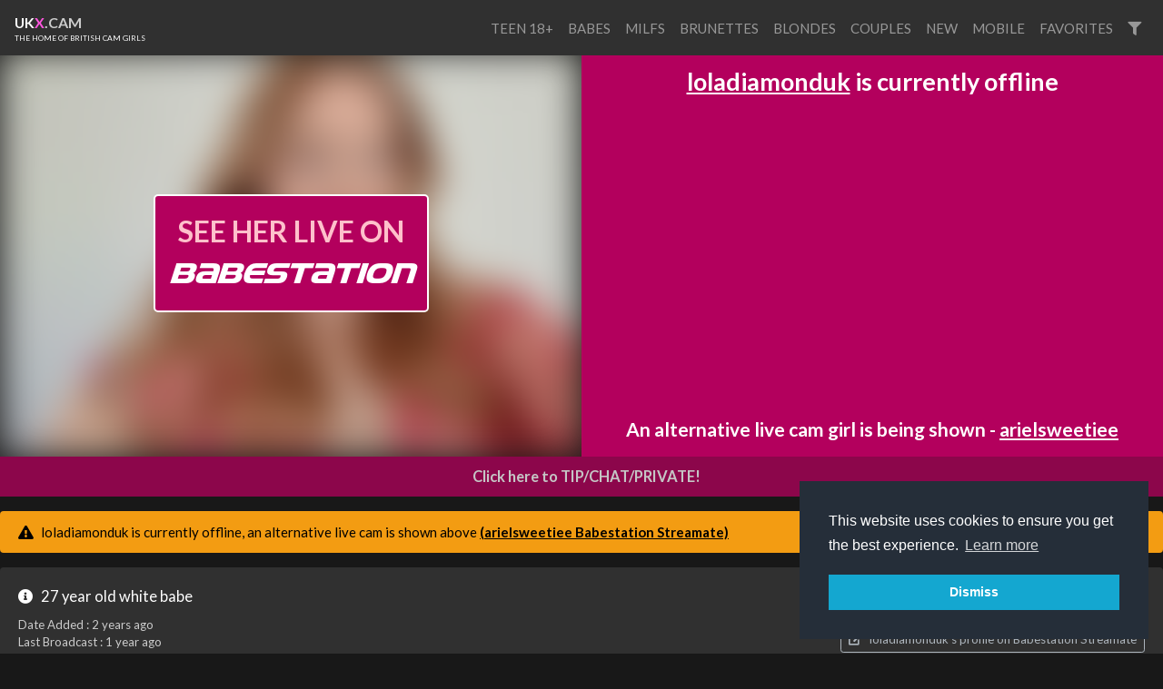

--- FILE ---
content_type: text/html; charset=UTF-8
request_url: https://www.ukx.cam/2/loladiamonduk
body_size: 15506
content:
<!DOCTYPE html>
<html>
    <head>

        <meta charset="utf-8">
        <meta name="viewport" content="width=device-width, initial-scale=1, shrink-to-fit=no">
        <link rel="stylesheet" href="/css/bootstrap.min.css">
        <link rel="stylesheet" href="/css/app.css?x=311e2x4x3430fxx435d">
        <title>loladiamonduk british cam girl on streamate - Babestation Streamate live cam, pictures and videos. - UKX.cam</title>
        <meta name="description" content="LolaDiamondUK live British cam girl on Babestation Streamate.">
        <script src="https://code.jquery.com/jquery-3.3.1.min.js"   crossorigin="anonymous"></script>
        <script src="https://stackpath.bootstrapcdn.com/bootstrap/4.1.3/js/bootstrap.min.js" integrity="sha384-ChfqqxuZUCnJSK3+MXmPNIyE6ZbWh2IMqE241rYiqJxyMiZ6OW/JmZQ5stwEULTy" crossorigin="anonymous"></script>
        <script src="https://cdnjs.cloudflare.com/ajax/libs/vue/2.5.21/vue.min.js"></script>
        
        <script src="https://cdnjs.cloudflare.com/ajax/libs/moment.js/2.22.2/moment.min.js"></script>
        <script src="https://cdnjs.cloudflare.com/ajax/libs/popper.js/1.14.3/umd/popper.min.js" integrity="sha384-ZMP7rVo3mIykV+2+9J3UJ46jBk0WLaUAdn689aCwoqbBJiSnjAK/l8WvCWPIPm49" crossorigin="anonymous"></script>
        <link rel="stylesheet" href="https://use.fontawesome.com/releases/v5.10.2/css/all.css" crossorigin="anonymous">
        <script type="text/javascript" src="https://cdn.jsdelivr.net/npm/clappr@latest/dist/clappr.min.js"></script>
        <meta name="theme-color" content="#303030">
        <link rel="stylesheet" href="/css/detail.css?x=3" type="text/css">
        <script src="https://www.gstatic.com/firebasejs/8.2.3/firebase-app.js"></script>
        <script src="https://www.gstatic.com/firebasejs/8.2.3/firebase-messaging.js"></script>
        <link rel="stylesheet" type="text/css" href="//cdnjs.cloudflare.com/ajax/libs/cookieconsent2/3.1.0/cookieconsent.min.css" />
        <script src="//cdnjs.cloudflare.com/ajax/libs/cookieconsent2/3.1.0/cookieconsent.min.js"></script>
        <script>
            window.addEventListener("load", function () {
                window.cookieconsent.initialise({
                    "palette": {
                        "popup": {
                            "background": "#252e39"
                        },
                        "button": {
                            "background": "#14a7d0"
                        }
                    },
                    "position": "bottom-right",
                    "content": {
                        "message": "This website uses cookies to ensure you get the best experience. \n",
                        "dismiss": "Dismiss"
                    }
                })
            });
        </script>        
        <script>
            const ios = () => {
                if (typeof window === `undefined` || typeof navigator === `undefined`) return false;

                return /iPhone|iPad|iPod/i.test(navigator.userAgent || navigator.vendor || (window.opera && opera.toString() === `[object Opera]`));
            };       
        </script>     
    </head>

    <body class="ukx">
        <nav class="navbar fixed-top navbar-expand-lg navbar-light bg-light">
            <a class="navbar-brand" href="/">
                <div style="font-size: 0.85em; font-weight: bold" class="ukx-brand-line-1">
        <span>U</span><span>K</span><span style="color : #ff56df">X</span><span style="color: #cccccc">.CAM</span>
    </div>
    <div class="tagline">
        The home of british cam girls
    </div>
            </a>
            <button class="navbar-toggler" type="button" data-toggle="collapse" data-target="#navbarColor03" aria-controls="navbarColor03" aria-expanded="false" aria-label="Toggle navigation">
                <span class="navbar-toggler-icon"></span>
            </button>
            <div class="collapse navbar-collapse" id="navbarColor03">
                <ul class="navbar-nav ml-auto">
                   
                                        <li class="nav-item ">
                        <a style="text-transform: uppercase;" class="nav-link" href="https://www.ukx.cam/teens">teen 18+</a>
                    </li>
                                        <li class="nav-item ">
                        <a style="text-transform: uppercase;" class="nav-link" href="https://www.ukx.cam/babes">babes</a>
                    </li>
                                        <li class="nav-item ">
                        <a style="text-transform: uppercase;" class="nav-link" href="https://www.ukx.cam/milfs">milfs</a>
                    </li>
                                        <li class="nav-item ">
                        <a style="text-transform: uppercase;" class="nav-link" href="https://www.ukx.cam/brunettes">brunettes</a>
                    </li>
                                        <li class="nav-item ">
                        <a style="text-transform: uppercase;" class="nav-link" href="https://www.ukx.cam/blondes">blondes</a>
                    </li>
                                        <li class="nav-item ">
                        <a style="text-transform: uppercase;" class="nav-link" href="https://www.ukx.cam/couples">couples</a>
                    </li>
                                        <li class="nav-item ">
                        <a style="text-transform: uppercase;" class="nav-link" href="https://www.ukx.cam/new">new</a>
                    </li>
                                        <li class="nav-item ">
                        <a style="text-transform: uppercase;" class="nav-link" href="https://www.ukx.cam/mobile">mobile</a>
                    </li>
                                        <li class="nav-item ">
                        <a style="text-transform: uppercase;" class="nav-link" href="https://www.ukx.cam/favorites">favorites</a>
                    </li>
                                       

                    <li class="nav-item">
                        <a data-toggle="modal" data-target="#filterModal" title="Filters" class="nav-link" href="#"><i class="fa fa-filter"></i></a>
                    </li>
                </ul>
            </div>
        </nav>

        
<div id="details-screen-2">
    <div class="main">
                <div class="offline provider-2" id="player-and-chat">
            <div style='--aspect-ratio: 16/9'  class="provider-2 embed-responsive embed-responsive-16by9">
                <a onclick="openLiveCamLink()" style="cursor:pointer" target="_blank"  class="live-promo-box">
    <div style="background-image: url(https://imagetransform.icfcdn.com/s/avatar/Arielsweetiee.webp)" class="background-image"></div>
    <div class="button">
        <div style="vertical-align: middle;text-align: center;">SEE HER LIVE ON</div>
        <div class="babestation">BABESTATION</div>
    </div>
</a>
            </div>
                        
            <div id="player-side-content">
                                    <div class="default-message">
        <p class="is-offline"><a href="https://www.ukx.cam/2/loladiamonduk">loladiamonduk</a> is currently offline </p>
         

    
        <p class="alternative-model">An alternative live cam girl is being shown - <a href="https://www.ukx.cam/2/arielsweetiee">arielsweetiee</a>   </p>
    

    <div id="notification-promo"></div>


    <a style="cursor:pointer" class="banner" onclick="openSignUpLink()"><img src="/billboards/2/1.jpg"></a>
</div>


                            </div>
            
        </div>

        

        <a id="link" style="display:block;cursor:pointer"  onclick="openLiveCamLink()" target="_blank">
            <i class="fa fa- fa-comments-o"></i>Click here to TIP/CHAT/PRIVATE!
        </a>

                        
                    <div class="mt-3 alert alert-warning" role="alert">
                <i class="fas fa-exclamation-triangle"></i> loladiamonduk is currently offline, an alternative live cam is shown above

                <a style="color: inherit; font-weight: bold" href="https://www.ukx.cam/2/arielsweetiee">(arielsweetiee Babestation Streamate)</a>
        </div>
        
                

        <div id="sc-video-link"></div>

        
        <div class="mt-3 synopsis  rounded">
            <div class="text">
                <i class="fas fa-info-circle"></i>
                                27 year old  white babe
                                
                                
                <div class="mb-1 dates">
                Date Added :  <time title="2023-09-24 22:43:09" datetime="2023-09-24 22:43:09">2 years ago</time>

                                <br />
                Last Broadcast : <time title="2025-01-15 00:21:03" datetime="2025-01-15 00:21:03">1 year ago</time>
                
                
                <br /> Show Type : Solo

                                

                
                </div>
            </div>



            <div class="buttons">
                <div id="sub_button_main"></div>


                <div id="favorite_buttons"></div>

                                <a href="#" class="mt-3 btn btn-sm btn-outline-dark" onclick="openCamLink()" target="_blank"><i class="fas fa-external-link-alt"></i>  loladiamonduk's profile on Babestation Streamate </a></td>    
                
                

            </div>
        </div>


        
            <div id="videos_list"></div>
            <div id="search-results"></div>

            <div id="shows_list"></div>


            <div class="mt-3 container-fluid">
                <h4></h4>
                
                <div id="more-cams"></div>               
            </div>

            
            <div id="show_times"></div>

    </div>

    <div class="container-fluid info">

</div>
</div>


<script type="text/x-template" id="favorite_buttons_template">
    <div>
        <button v-if="!isFavorited" @click="favorite" class="btn-sm btn btn-outline-dark"><i class="far fa-heart mr-1"></i> Add to Favorites</button>
        <button v-if="isFavorited" @click="unFavorite" class="btn-sm btn btn-outline-dark"><i class="fas fa-heart-broken"></i> Remove Favorite</button>
    </div>
</script>


<script type="text/x-template" id="main_notification_button_template">
    <div v-if="canDoNotifications">
        <button  @click="subscribe" v-if="!waiting && isNotSubscribed" class="btn-sm btn mb-3 btn-outline-dark"><i class="far fa-bell"></i> Notify me when she is online</button>
        <button  @click="unsubscribe"  v-if="!waiting && isSubscribed" class="btn-sm btn mb-3 btn-outline-dark"><i class="fas fa-bell"></i> Cancel notification</button>
        <button  disabled  v-if="waiting" class="btn-sm btn mb-3 btn-outline-dark"> <i class="fas fa-spin fa-spinner"></i> Please Wait... </button>
    </div>
</script>



<script type="text/x-template" id="videos_list_template">
    <div class="container-fluid">
        <h4 v-if="loading || videos.length">Videos</h4>
        <p v-if="loading">Loading, please wait ...</p>

        <div v-if="videos.length" class="row">

            <div v-show="index < displayLimit" v-for="(video, index) in videos" class="col col-sm-12 col-md-6 col-xl-12 col-xxl-6 col-xxxl-4">
                <a target="_blank" :href="video.link" style="color: #fff;  text-decoration : none; width: 100%; cursor:pointer; margin : 10px 0; background : #2a2a2a; flex-grow : 0" class="media border-light border ">
                    <img v-bind:class="{'premium' : video.is_premium}" class="video-thumb  mr-3" :src="video.poster" :alt="'loladiamonduk' + video.title">
                    <div style="padding : 10px" class="media-body">
                        <div class="showname">{{ video.title }}</div>
                        <div style="margin-top: 10px; color: gold" v-if="video.cost" class="numcaps"><i class="fas fa-coins"></i>  {{ video.cost }} Tokens</div>
                    </div>
                </a>
               <!-- <a target="_blank" class="premium-video-link" href="https://n4n.babecall.com/track/MTQuNDM4My4xMjIuMTI0LjAuMC4wLjAuMC4wLjAuMA/world-cams/loladiamonduk?ignoreModelExists=1&amp;cust_custom2=8921468671&amp;cust_custom3=streamate+-+loladiamonduk#player" v-if="video.is_premium">
                    Video available for purchase on streamate
                    <i class="fas fa-external-link-square-alt"></i>
                </a> -->
            </div>


        </div>

        <div v-if="showShowMoreButton" class="row">
            <div class="col col-sm-12">
                <button v-on:click="showMore" class="btn btn-primary"><i class="fas fa-chevron-circle-down"></i> Show More</button>
            </div>
        </div>


    </div>
</script>

<script id="show_times_template" type="text/template">
    <div class="container-fluid" v-if="showtimes.length">
        <h4>Show time trends</h4>
        <p>Show time trends from the last 90 days.</p>
        <div class="show-times-container">
            <div class="x-axis">
                <div  v-for="index in 24" class="hour-label">
                    {{ ('' + (index - 1)).padStart(2, 0) }}
                </div>
            </div>

            <div class="graph-main">

                <div class="y-axis">
                    <div v-for="(hours, day) in showtimes" class="day-name">
                        {{ dayName(day) }}
                    </div>
                </div>

                <div class="graph-content">
                    <div v-bind:style="{left : (dayComplete * 100) + '%'}" class="line"></div>

                    <div  v-for="(hours, day) in showtimes" class="day-hours">
                        <div v-bind:style="{opacity: value}" v-for="(value, hour) in hours" class="day-hour"></div>
                    </div>
                </div>

            </div>
        </div>
    </div>
</script>

<script id="shows_list_template" type="text/x-template">
    <div v-if="shows.length" class="container-fluid">

        <h4>loladiamonduk's Past Shows</h4>

        <div class="row">
            <div v-if="activeShow" id="streamshotModal" class="modal">
                <div  class="modal-dialog" role="document">
                <div class="modal-content">
                    <div class="modal-header">
                    <h5 class="modal-title"><i class="fas fa-camera"></i> {{ fullName(activeShow) }}</h5>
                    <button type="button" class="close" data-dismiss="modal" aria-label="Close">
                        <span aria-hidden="true">&times;</span>
                    </button>
                    </div>                    
                    <div class="modal-body row">
                        <img :src="s" v-for="s in activeShow.captures" />
                    </div>
                </div>

                </div>
            </div>

            <div v-show="index < displayLimit"   v-for="(show, index) in shows" class="col col-sm-12 col-md-6 col-xl-12 col-xxl-6 col-xxxl-4">
                <div @click="showShow(show)" style="width: 100%; cursor:pointer; margin : 10px 0; background : #2a2a2a; flex-grow : 0" class="media border-light border ">
                    <div class="show-thumb-container">
                        <!-- <i class="fas fa-play"></i>     -->
                        <img :class="{'nocaps'  : !show.captures.length}"  class="shows-thumb mr-3" src="/noimage.png" :alt="fullName(show)">
                        <!-- <div style="background:#000" class="shows-thumb mr-3"></div> -->
                    </div>
                    <div style="padding : 10px" class="media-body">
                        <div class="showname">{{ shortName(show) }}</div>
                        <div class="showtimes">{{ displayTime(show.start) }} <template v-if="show.end"> - {{ displayTime(show.end) }}</template></div>
                        <div class="showtimes">{{ show.duration }}</div>
                        <p v-if="false && show.playbackNot" class="alert mt-2 bg-warning" style="color: #000">
                        <i class="fas fa-exclamation-triangle"></i> Show recording and playback is not enabled and not possible for this model.
                        </p>
                        <!-- <div class="numcaps">{{  show.captures.length }} Snapshots</div> -->
                    </div>
                </div>
            </div>
        </div>

        <div v-if="showShowMoreButton" class="row">
            <div class="col col-sm-12">
                <button v-on:click="showMore" class="btn btn-primary"><i class="fas fa-chevron-circle-down"></i> Show More</button>
            </div>
        </div>
    </div>
</script>


<div style="display:none" onclick="dismissOverlay()" id="overlay" class="overlay">
    <a onclick="openSignUpLink()">
        <img style="display:block;max-width:100%" alt="streamate" src="https://s3.eu-west-2.amazonaws.com/media.babeshows.com/free_credit_new_customers_fixed_ade1cba363.png" />
    </a>
</div>




        <footer class="footer">
            <div class="container-fluid mb-3 small clearfix">
                <div  class="mt-3 float-md-left text-muted">
                     This is a <span style="direction: rtl; unicode-bidi: bidi-override; text-align: left;">V.B krowteN emaG</span> website.

                     <div class="mt-3">
                        <a href="https://logo.dev" title="logo api">Logos provided by logo.dev</a>
                     </div>
                </div>

                

                <div class="mt-3 float-md-right text-muted">
                    <a target="_blank" style="color : #999" href="/static/terms.pdf">Terms of Service</a> |
                    <a target="_blank" style="color : #999" href="/static/privacy.pdf">Privacy Policy</a> |
                    
                    <a style="color : #999" href="/model-optout">Model Opt out / Profile removal</a> | 
                                         
                    <a style="color : #999; cursor: pointer" onclick="this.href=atob('bWFpbHRvOmluZm9AZ2FtZW5ldHdvcmtidi5jb20/c3ViamVjdD11a3g=')">Contact Us</a>
                </div>
            </div>
        </footer>


        <div id="filterModal" class="modal">
            <form action="https://www.ukx.cam/search" method="GET" class="modal-dialog" role="document">
                <div class="modal-content">
                    <div class="modal-header">
                        <h5 class="modal-title"><i class="fas fa-filter"></i> Filters</h5>
                        <button type="button" class="close" data-dismiss="modal" aria-label="Close">
                            <span aria-hidden="true">&times;</span>
                        </button>
                    </div>
                    <div class="modal-body row">


                        <div class="col-6 form-group">
                            <label for="q">Name</label>
                            <input value="" id="q" type="text" name="q" placeholder="Performer Name" class="form-control" />
                        </div>

                        <div class="col-6 form-group">
                            <label for="categorySelect">Category</label>
                            <select name="category" class="form-control" id="categorySelect">
                                <option value="-1">All</option>
                                <option  value="female">Solo</option>
                                <option   value="couples">Couple</option>
                            </select>
                        </div>

                        <div class="col-6 form-group">
                            <label for="providerSelect">Provider</label>
                            <select name="provider_name" class="form-control" id="providerSelect">
                                <option value="-1">All</option>
                                                                <option  value="streamate">Babestation Streamate</option>
                                                                <option  value="babecall">babestation babecall</option>
                                                                <option  value="babestationcams">Babestation Cams</option>
                                                                <option  value="stripchat">Stripchat</option>
                                                            </select>
                        </div>

                        <div class="col-6  form-group">
                            <label for="ageTypeSelect">Age Type</label>
                            <select name="age_type" class="form-control" id="ageTypeSelect">
                                <option value="-1">All</option>
                                <option  value="teen">Teen</option>
                                <option   value="babe">Babe</option>
                                <option  value="milf">Milf</option>
                                <option  value="mature">Mature</option>
                            </select>
                        </div>

                        <div class="col-6  form-group">
                            <label for="ethnicitySelect">Ethnicity</label>
                            <select name="ethnicity" class="form-control" id="ethnicitySelect">
                                <option value="-1">All</option>
                                <option  value="white">White</option>
                                <option  value="ebony">Ebony</option>
                                <option  value="asian">Asian</option>
                                <option  value="latin">Latina</option>
                                <option  value="indian">Indian</option>
                                <option  value="arab">Arab</option>
                                <option  value="russian">Russian</option>

                            </select>
                        </div>

                        <div class="col-6  form-group">
                            <label for="hairColorSelect">Hair Color</label>
                            <select class="form-control" name="hair_color" id="hairColorSelect">
                                <option value="-1">All</option>
                                <option  value="black">Black</option>
                                <option  value="blonde">Blonde</option>
                                <option  value="brunette">Brunette</option>
                                <option   value="red">Red</option>
                                <option   value="pink">Pink</option>
                                <option  value="other">Other</option>

                            </select>
                        </div>

                        <div class="col-6  form-group">
                            <label for="eyeColorSelect">Eye Color</label>
                            <select name="eye_color" class="form-control" id="eyeColorSelect">
                                <option value="-1">All</option>
                                <option  value="black">Black</option>
                                <option  value="blue">Blue</option>
                                <option  value="green">Green</option>
                                <option  value="brown">Brown</option>
                                <option  value="grey">Grey</option>

                            </select>
                        </div>


                        <div class="col-6 form-group">
                            <label for="bustSelect">Bust</label>
                            <select  name="bust" class="form-control" id="bustSelect">
                                <option value="-1">All</option>
                                <option   value="small">Small</option>
                                <option   value="medium">Medium</option>
                                <option   value="large">Large</option>

                            </select>
                        </div>

                        <div class="col-6 form-group">
                            <label for="figureSelect">Figure</label>
                            <select name="figure" class="form-control" id="figureSelect">
                                <option value="-1">All</option>
                                <option  value="petite">Petite</option>
                                <option  value="average">Average</option>
                                <option  value="large">Large</option>

                            </select>
                        </div>

                        <div class="col-6  form-group">
                            <label for="shavedSelect">Pubic hair</label>
                            <select name="shaved" class="form-control" id="shavedSelect">
                                <option value="-1">All</option>
                                <option  value="1">Shaved</option>
                                <option  value="0">Hairy</option>

                            </select>
                        </div>

                        <div class="col-6  form-group">
                            <div class="form-check">
                                <input name="local" type="checkbox"   class="form-check-input" value="1" id="local">
                                <label class="form-check-label" for="local">Local</label>
                            </div>
                        </div>

                        <div class="col-6  form-group">
                            <div class="form-check">
                                <input name="mobile" type="checkbox"   class="form-check-input" value="1" id="mobile">
                                <label class="form-check-label" for="mobile">Mobile</label>
                            </div>
                        </div>

                        <div class="col-6  form-group">
                            <div class="form-check">
                                <input name="new" type="checkbox"   class="form-check-input" value="1" id="new">
                                <label class="form-check-label" for="new">New</label>
                            </div>
                        </div>

                    </div>
                    <div class="modal-footer">
                        <button type="submit" class="btn btn-primary"><i class="fas fa-sync-alt"></i> Apply</button>
                        <button type="button" class="btn btn-secondary" data-dismiss="modal">Cancel</button>
                    </div>
                </div>

                <input type="hidden" name="uuid" value="" />
            </form>
        </div>

        <script src="/js/main.js?v=25e22"></script>

            <script>
   var popped = false;

   /*setTimeout(() => {
    if(!sessionStorage.getItem('sas')) {
       // document.getElementById('overlay').style.display = 'flex';
        sessionStorage.setItem('sas', '1');
    }
   }, 2000);*/

   window.dismissOverlay = () => {
        document.getElementById('overlay').style.display = 'none';
        if(!popped) {
            openLiveCamLink();
        }
   };

   window.openCamLink = () => {
        window.open(atob("aHR0cHM6Ly9uNG4uYmFiZWNhbGwuY29tL3RyYWNrL01UUXVORE00TXk0eE1qSXVNVEkwTGpBdU1DNHdMakF1TUM0d0xqQXVNQS93b3JsZC1jYW1zL2xvbGFkaWFtb25kdWs\/aWdub3JlTW9kZWxFeGlzdHM9MSZjdXN0X2N1c3RvbTI9ODkyMTQ2ODY3MSZjdXN0X2N1c3RvbTM9c3RyZWFtYXRlKy0rbG9sYWRpYW1vbmR1ayNwbGF5ZXI="));
   };

   window.openSignUpLink = () => {
        popped = true;
        window.open(atob("aHR0cHM6Ly9uNG4uYmFiZWNhbGwuY29tL3RyYWNrL01UUXVORE00TXk0eE1qSXVNVEkwTGpBdU1DNHdMakF1TUM0d0xqQXVNQS9yZWdpc3Rlcg=="));
   };


   window.openLiveCamLink = () => {
               window.open(atob("aHR0cHM6Ly9uNG4uYmFiZWNhbGwuY29tL3RyYWNrL01UUXVORE00TXk0eE1qSXVNVEkwTGpBdU1DNHdMakF1TUM0d0xqQXVNQS93b3JsZC1jYW1zL2FyaWVsc3dlZXRpZWU\/aWdub3JlTW9kZWxFeGlzdHM9MSZjdXN0X2N1c3RvbTI9ODkyMTQ2ODY3MSZjdXN0X2N1c3RvbTM9c3RyZWFtYXRlKy0rYXJpZWxzd2VldGllZSNwbGF5ZXI="));
          };

   window.redirectToLiveCam = () => {
               window.location = (atob("aHR0cHM6Ly9uNG4uYmFiZWNhbGwuY29tL3RyYWNrL01UUXVORE00TXk0eE1qSXVNVEkwTGpBdU1DNHdMakF1TUM0d0xqQXVNQS93b3JsZC1jYW1zL2FyaWVsc3dlZXRpZWU\/aWdub3JlTW9kZWxFeGlzdHM9MSZjdXN0X2N1c3RvbTI9ODkyMTQ2ODY3MSZjdXN0X2N1c3RvbTM9c3RyZWFtYXRlKy0rYXJpZWxzd2VldGllZSNwbGF5ZXI="));
          };   




   new Vue(Object.assign(CamSubscribeButton('loladiamonduk'), {
       template : '#main_notification_button_template',
       el : '#sub_button_main'
   }));
      
   
   new Vue({
        el: '#more-cams',
        template : '<camsquares class="camsquares" :cams="cams"></camsquares>',
        data() {
            return {
                cams: [{"target":"https:\/\/www.ukx.cam\/2\/lucybrookess","streamshot":"https:\/\/imagetransform.icfcdn.com\/s\/avatar\/Lucybrookess.webp","status":"online","provider":{"display_name":"Babestation Streamate","logo":"https:\/\/img.logo.dev\/streamate.com?token=pk_JqtYozAsRNyM5uJqI0Ammw","name":"streamate","sign_up_link":"aHR0cHM6Ly9uNG4uYmFiZWNhbGwuY29tL3RyYWNrL01UUXVORE00TXk0eE1qSXVNVEkwTGpBdU1DNHdMakF1TUM0d0xqQXVNQS9yZWdpc3Rlcg=="},"name":"lucybrookess","id":12827580334,"text":"lucybrookess","mrl":null,"provider_target_encoded":"[base64]","showHoverPreview":false,"blur":false},{"target":"https:\/\/www.ukx.cam\/2\/oliviaedenbabestation","streamshot":"https:\/\/imagetransform.icfcdn.com\/s\/avatar\/OliviaEdenBabestation.webp","status":"online","provider":{"display_name":"Babestation Streamate","logo":"https:\/\/img.logo.dev\/streamate.com?token=pk_JqtYozAsRNyM5uJqI0Ammw","name":"streamate","sign_up_link":"aHR0cHM6Ly9uNG4uYmFiZWNhbGwuY29tL3RyYWNrL01UUXVORE00TXk0eE1qSXVNVEkwTGpBdU1DNHdMakF1TUM0d0xqQXVNQS9yZWdpc3Rlcg=="},"name":"oliviaedenbabestation","id":17096516075,"text":"oliviaedenbabestation","mrl":null,"provider_target_encoded":"[base64]","showHoverPreview":false,"blur":false},{"target":"https:\/\/www.ukx.cam\/2\/ridingchloe","streamshot":"https:\/\/imagetransform.icfcdn.com\/s\/avatar\/RidingChloe.webp","status":"online","provider":{"display_name":"Babestation Streamate","logo":"https:\/\/img.logo.dev\/streamate.com?token=pk_JqtYozAsRNyM5uJqI0Ammw","name":"streamate","sign_up_link":"aHR0cHM6Ly9uNG4uYmFiZWNhbGwuY29tL3RyYWNrL01UUXVORE00TXk0eE1qSXVNVEkwTGpBdU1DNHdMakF1TUM0d0xqQXVNQS9yZWdpc3Rlcg=="},"name":"ridingchloe","id":23491114085,"text":"ridingchloe","mrl":null,"provider_target_encoded":"[base64]","showHoverPreview":false,"blur":false},{"target":"https:\/\/www.ukx.cam\/2\/joanieoakley21","streamshot":"https:\/\/imagetransform.icfcdn.com\/s\/avatar\/JoanieOakley21.webp","status":"online","provider":{"display_name":"Babestation Streamate","logo":"https:\/\/img.logo.dev\/streamate.com?token=pk_JqtYozAsRNyM5uJqI0Ammw","name":"streamate","sign_up_link":"aHR0cHM6Ly9uNG4uYmFiZWNhbGwuY29tL3RyYWNrL01UUXVORE00TXk0eE1qSXVNVEkwTGpBdU1DNHdMakF1TUM0d0xqQXVNQS9yZWdpc3Rlcg=="},"name":"joanieoakley21","id":21913029154,"text":"joanieoakley21","mrl":null,"provider_target_encoded":"[base64]","showHoverPreview":false,"blur":false},{"target":"https:\/\/www.ukx.cam\/2\/miabootyqueenuk","streamshot":"https:\/\/imagetransform.icfcdn.com\/s\/avatar\/MiaBOOTYQueenUK.webp","status":"online","provider":{"display_name":"Babestation Streamate","logo":"https:\/\/img.logo.dev\/streamate.com?token=pk_JqtYozAsRNyM5uJqI0Ammw","name":"streamate","sign_up_link":"aHR0cHM6Ly9uNG4uYmFiZWNhbGwuY29tL3RyYWNrL01UUXVORE00TXk0eE1qSXVNVEkwTGpBdU1DNHdMakF1TUM0d0xqQXVNQS9yZWdpc3Rlcg=="},"name":"miabootyqueenuk","id":20576717051,"text":"miabootyqueenuk","mrl":null,"provider_target_encoded":"[base64]","showHoverPreview":false,"blur":false},{"target":"https:\/\/www.ukx.cam\/2\/elsielondonxx","streamshot":"https:\/\/imagetransform.icfcdn.com\/s\/avatar\/ElsieLondonxx.webp","status":"online","provider":{"display_name":"Babestation Streamate","logo":"https:\/\/img.logo.dev\/streamate.com?token=pk_JqtYozAsRNyM5uJqI0Ammw","name":"streamate","sign_up_link":"aHR0cHM6Ly9uNG4uYmFiZWNhbGwuY29tL3RyYWNrL01UUXVORE00TXk0eE1qSXVNVEkwTGpBdU1DNHdMakF1TUM0d0xqQXVNQS9yZWdpc3Rlcg=="},"name":"elsielondonxx","id":15054317325,"text":"elsielondonxx","mrl":null,"provider_target_encoded":"aHR0cHM6Ly9uNG4uYmFiZWNhbGwuY29tL3RyYWNrL01UUXVORE00TXk0eE1qSXVNVEkwTGpBdU1DNHdMakF1TUM0d0xqQXVNQS93b3JsZC1jYW1zL2Vsc2llbG9uZG9ueHg\/aWdub3JlTW9kZWxFeGlzdHM9MSZjdXN0X2N1c3RvbTI9ODkyMTQ2ODY3MSZjdXN0X2N1c3RvbTM9c3RyZWFtYXRlKy0rZWxzaWVsb25kb254eCNwbGF5ZXI=","showHoverPreview":false,"blur":false},{"target":"https:\/\/www.ukx.cam\/2\/rubyrichhxo","streamshot":"https:\/\/imagetransform.icfcdn.com\/s\/avatar\/Rubyrichhxo.webp","status":"online","provider":{"display_name":"Babestation Streamate","logo":"https:\/\/img.logo.dev\/streamate.com?token=pk_JqtYozAsRNyM5uJqI0Ammw","name":"streamate","sign_up_link":"aHR0cHM6Ly9uNG4uYmFiZWNhbGwuY29tL3RyYWNrL01UUXVORE00TXk0eE1qSXVNVEkwTGpBdU1DNHdMakF1TUM0d0xqQXVNQS9yZWdpc3Rlcg=="},"name":"rubyrichhxo","id":22092036479,"text":"rubyrichhxo","mrl":null,"provider_target_encoded":"[base64]","showHoverPreview":false,"blur":false},{"target":"https:\/\/www.ukx.cam\/2\/saucymilfsophia","streamshot":"https:\/\/imagetransform.icfcdn.com\/s\/avatar\/SaucyMilfSophia.webp","status":"online","provider":{"display_name":"Babestation Streamate","logo":"https:\/\/img.logo.dev\/streamate.com?token=pk_JqtYozAsRNyM5uJqI0Ammw","name":"streamate","sign_up_link":"aHR0cHM6Ly9uNG4uYmFiZWNhbGwuY29tL3RyYWNrL01UUXVORE00TXk0eE1qSXVNVEkwTGpBdU1DNHdMakF1TUM0d0xqQXVNQS9yZWdpc3Rlcg=="},"name":"saucymilfsophia","id":13393185794,"text":"saucymilfsophia","mrl":null,"provider_target_encoded":"[base64]","showHoverPreview":false,"blur":false},{"target":"https:\/\/www.ukx.cam\/2\/queen_dee_x","streamshot":"https:\/\/imagetransform.icfcdn.com\/s\/avatar\/Queen_Dee_X.webp","status":"online","provider":{"display_name":"Babestation Streamate","logo":"https:\/\/img.logo.dev\/streamate.com?token=pk_JqtYozAsRNyM5uJqI0Ammw","name":"streamate","sign_up_link":"aHR0cHM6Ly9uNG4uYmFiZWNhbGwuY29tL3RyYWNrL01UUXVORE00TXk0eE1qSXVNVEkwTGpBdU1DNHdMakF1TUM0d0xqQXVNQS9yZWdpc3Rlcg=="},"name":"queen_dee_x","id":19595254532,"text":"queen_dee_x","mrl":null,"provider_target_encoded":"[base64]","showHoverPreview":false,"blur":false},{"target":"https:\/\/www.ukx.cam\/2\/arielsweetiee","streamshot":"https:\/\/imagetransform.icfcdn.com\/s\/avatar\/Arielsweetiee.webp","status":"online","provider":{"display_name":"Babestation Streamate","logo":"https:\/\/img.logo.dev\/streamate.com?token=pk_JqtYozAsRNyM5uJqI0Ammw","name":"streamate","sign_up_link":"aHR0cHM6Ly9uNG4uYmFiZWNhbGwuY29tL3RyYWNrL01UUXVORE00TXk0eE1qSXVNVEkwTGpBdU1DNHdMakF1TUM0d0xqQXVNQS9yZWdpc3Rlcg=="},"name":"arielsweetiee","id":20304006514,"text":"arielsweetiee","mrl":null,"provider_target_encoded":"aHR0cHM6Ly9uNG4uYmFiZWNhbGwuY29tL3RyYWNrL01UUXVORE00TXk0eE1qSXVNVEkwTGpBdU1DNHdMakF1TUM0d0xqQXVNQS93b3JsZC1jYW1zL2FyaWVsc3dlZXRpZWU\/aWdub3JlTW9kZWxFeGlzdHM9MSZjdXN0X2N1c3RvbTI9ODkyMTQ2ODY3MSZjdXN0X2N1c3RvbTM9c3RyZWFtYXRlKy0rYXJpZWxzd2VldGllZSNwbGF5ZXI=","showHoverPreview":false,"blur":false},{"target":"https:\/\/www.ukx.cam\/1\/jodi-sands","streamshot":"https:\/\/static-cdn.strpst.com\/avatars\/1\/7\/d\/17df9fdff7fdf99dd6acd58c7ab68cad-full","status":"online","provider":{"display_name":"Stripchat","logo":"https:\/\/lic.me\/thumbnails\/s\/t\/stripchat.jpg","name":"stripchat","sign_up_link":"aHR0cHM6Ly9nby5tYXZydHJhY2t0b3IuY29tP2NhbXBhaWduSWQ9c2VzbiZ1c2VySWQ9ODhjMTllNjhjYmQwNjFkY2Y2NGVlNmE2MDc4MDFiYjk2ODEwMTFmZmE4YmMyNzBlNzk1N2E0MjNlYTc4N2NmMiZwYXRoPS9zaWdudXAvdXNlcg=="},"name":"jodi-sands","id":19428001223,"text":"jodi-sands","mrl":null,"provider_target_encoded":"aHR0cHM6Ly9nby5tYXZydHJhY2t0b3IuY29tP2NhbXBhaWduSWQ9c2VzbiZ1c2VySWQ9ODhjMTllNjhjYmQwNjFkY2Y2NGVlNmE2MDc4MDFiYjk2ODEwMTFmZmE4YmMyNzBlNzk1N2E0MjNlYTc4N2NmMiZwYXRoPS9qb2RpLXNhbmRz","showHoverPreview":false,"blur":true},{"target":"https:\/\/www.ukx.cam\/2\/bustymollyy","streamshot":"https:\/\/imagetransform.icfcdn.com\/s\/avatar\/BustyMollyy.webp","status":"online","provider":{"display_name":"Babestation Streamate","logo":"https:\/\/img.logo.dev\/streamate.com?token=pk_JqtYozAsRNyM5uJqI0Ammw","name":"streamate","sign_up_link":"aHR0cHM6Ly9uNG4uYmFiZWNhbGwuY29tL3RyYWNrL01UUXVORE00TXk0eE1qSXVNVEkwTGpBdU1DNHdMakF1TUM0d0xqQXVNQS9yZWdpc3Rlcg=="},"name":"bustymollyy","id":15644578568,"text":"bustymollyy","mrl":null,"provider_target_encoded":"[base64]","showHoverPreview":false,"blur":false},{"target":"https:\/\/www.ukx.cam\/2\/englishgoddessdestinyblack","streamshot":"https:\/\/imagetransform.icfcdn.com\/s\/avatar\/EnglishGoddessDestinyBlack.webp","status":"online","provider":{"display_name":"Babestation Streamate","logo":"https:\/\/img.logo.dev\/streamate.com?token=pk_JqtYozAsRNyM5uJqI0Ammw","name":"streamate","sign_up_link":"aHR0cHM6Ly9uNG4uYmFiZWNhbGwuY29tL3RyYWNrL01UUXVORE00TXk0eE1qSXVNVEkwTGpBdU1DNHdMakF1TUM0d0xqQXVNQS9yZWdpc3Rlcg=="},"name":"englishgoddessdestinyblack","id":22071392110,"text":"englishgoddessdestinyblack","mrl":null,"provider_target_encoded":"[base64]","showHoverPreview":false,"blur":false},{"target":"https:\/\/www.ukx.cam\/2\/annaraye","streamshot":"https:\/\/imagetransform.icfcdn.com\/s\/avatar\/AnnaRaye.webp","status":"online","provider":{"display_name":"Babestation Streamate","logo":"https:\/\/img.logo.dev\/streamate.com?token=pk_JqtYozAsRNyM5uJqI0Ammw","name":"streamate","sign_up_link":"aHR0cHM6Ly9uNG4uYmFiZWNhbGwuY29tL3RyYWNrL01UUXVORE00TXk0eE1qSXVNVEkwTGpBdU1DNHdMakF1TUM0d0xqQXVNQS9yZWdpc3Rlcg=="},"name":"annaraye","id":8651088053,"text":"annaraye","mrl":null,"provider_target_encoded":"[base64]","showHoverPreview":false,"blur":false},{"target":"https:\/\/www.ukx.cam\/2\/karinawinters","streamshot":"https:\/\/imagetransform.icfcdn.com\/s\/avatar\/KarinaWinters.webp","status":"online","provider":{"display_name":"Babestation Streamate","logo":"https:\/\/img.logo.dev\/streamate.com?token=pk_JqtYozAsRNyM5uJqI0Ammw","name":"streamate","sign_up_link":"aHR0cHM6Ly9uNG4uYmFiZWNhbGwuY29tL3RyYWNrL01UUXVORE00TXk0eE1qSXVNVEkwTGpBdU1DNHdMakF1TUM0d0xqQXVNQS9yZWdpc3Rlcg=="},"name":"karinawinters","id":8748195184,"text":"karinawinters","mrl":null,"provider_target_encoded":"aHR0cHM6Ly9uNG4uYmFiZWNhbGwuY29tL3RyYWNrL01UUXVORE00TXk0eE1qSXVNVEkwTGpBdU1DNHdMakF1TUM0d0xqQXVNQS93b3JsZC1jYW1zL2thcmluYXdpbnRlcnM\/aWdub3JlTW9kZWxFeGlzdHM9MSZjdXN0X2N1c3RvbTI9ODkyMTQ2ODY3MSZjdXN0X2N1c3RvbTM9c3RyZWFtYXRlKy0ra2FyaW5hd2ludGVycyNwbGF5ZXI=","showHoverPreview":false,"blur":false},{"target":"https:\/\/www.ukx.cam\/1\/penny_bubbles","streamshot":"https:\/\/static-cdn.strpst.com\/avatars\/4\/8\/0\/480cafdc0edecb689eb231926eb844df-full","status":"online","provider":{"display_name":"Stripchat","logo":"https:\/\/lic.me\/thumbnails\/s\/t\/stripchat.jpg","name":"stripchat","sign_up_link":"aHR0cHM6Ly9nby5tYXZydHJhY2t0b3IuY29tP2NhbXBhaWduSWQ9c2VzbiZ1c2VySWQ9ODhjMTllNjhjYmQwNjFkY2Y2NGVlNmE2MDc4MDFiYjk2ODEwMTFmZmE4YmMyNzBlNzk1N2E0MjNlYTc4N2NmMiZwYXRoPS9zaWdudXAvdXNlcg=="},"name":"penny_bubbles","id":22201220889,"text":"penny_bubbles","mrl":null,"provider_target_encoded":"aHR0cHM6Ly9nby5tYXZydHJhY2t0b3IuY29tP2NhbXBhaWduSWQ9c2VzbiZ1c2VySWQ9ODhjMTllNjhjYmQwNjFkY2Y2NGVlNmE2MDc4MDFiYjk2ODEwMTFmZmE4YmMyNzBlNzk1N2E0MjNlYTc4N2NmMiZwYXRoPS9wZW5ueV9idWJibGVz","showHoverPreview":false,"blur":true},{"target":"https:\/\/www.ukx.cam\/1\/tinkerbell822","streamshot":"https:\/\/static-cdn.strpst.com\/avatars\/f\/1\/0\/f10bab6ea50984cecc238a95fc59763a-full","status":"online","provider":{"display_name":"Stripchat","logo":"https:\/\/lic.me\/thumbnails\/s\/t\/stripchat.jpg","name":"stripchat","sign_up_link":"aHR0cHM6Ly9nby5tYXZydHJhY2t0b3IuY29tP2NhbXBhaWduSWQ9c2VzbiZ1c2VySWQ9ODhjMTllNjhjYmQwNjFkY2Y2NGVlNmE2MDc4MDFiYjk2ODEwMTFmZmE4YmMyNzBlNzk1N2E0MjNlYTc4N2NmMiZwYXRoPS9zaWdudXAvdXNlcg=="},"name":"tinkerbell822","id":10446268887,"text":"tinkerbell822","mrl":null,"provider_target_encoded":"aHR0cHM6Ly9nby5tYXZydHJhY2t0b3IuY29tP2NhbXBhaWduSWQ9c2VzbiZ1c2VySWQ9ODhjMTllNjhjYmQwNjFkY2Y2NGVlNmE2MDc4MDFiYjk2ODEwMTFmZmE4YmMyNzBlNzk1N2E0MjNlYTc4N2NmMiZwYXRoPS90aW5rZXJiZWxsODIy","showHoverPreview":false,"blur":true},{"target":"https:\/\/www.ukx.cam\/2\/babexx69xx","streamshot":"https:\/\/imagetransform.icfcdn.com\/s\/avatar\/BabeXX69XX.webp","status":"online","provider":{"display_name":"Babestation Streamate","logo":"https:\/\/img.logo.dev\/streamate.com?token=pk_JqtYozAsRNyM5uJqI0Ammw","name":"streamate","sign_up_link":"aHR0cHM6Ly9uNG4uYmFiZWNhbGwuY29tL3RyYWNrL01UUXVORE00TXk0eE1qSXVNVEkwTGpBdU1DNHdMakF1TUM0d0xqQXVNQS9yZWdpc3Rlcg=="},"name":"babexx69xx","id":19590573449,"text":"babexx69xx","mrl":null,"provider_target_encoded":"aHR0cHM6Ly9uNG4uYmFiZWNhbGwuY29tL3RyYWNrL01UUXVORE00TXk0eE1qSXVNVEkwTGpBdU1DNHdMakF1TUM0d0xqQXVNQS93b3JsZC1jYW1zL2JhYmV4eDY5eHg\/aWdub3JlTW9kZWxFeGlzdHM9MSZjdXN0X2N1c3RvbTI9ODkyMTQ2ODY3MSZjdXN0X2N1c3RvbTM9c3RyZWFtYXRlKy0rYmFiZXh4Njl4eCNwbGF5ZXI=","showHoverPreview":false,"blur":false},{"target":"https:\/\/www.ukx.cam\/2\/beatricksrose","streamshot":"https:\/\/imagetransform.icfcdn.com\/s\/avatar\/BeatricksRose.webp","status":"online","provider":{"display_name":"Babestation Streamate","logo":"https:\/\/img.logo.dev\/streamate.com?token=pk_JqtYozAsRNyM5uJqI0Ammw","name":"streamate","sign_up_link":"aHR0cHM6Ly9uNG4uYmFiZWNhbGwuY29tL3RyYWNrL01UUXVORE00TXk0eE1qSXVNVEkwTGpBdU1DNHdMakF1TUM0d0xqQXVNQS9yZWdpc3Rlcg=="},"name":"beatricksrose","id":15551900505,"text":"beatricksrose","mrl":null,"provider_target_encoded":"aHR0cHM6Ly9uNG4uYmFiZWNhbGwuY29tL3RyYWNrL01UUXVORE00TXk0eE1qSXVNVEkwTGpBdU1DNHdMakF1TUM0d0xqQXVNQS93b3JsZC1jYW1zL2JlYXRyaWNrc3Jvc2U\/aWdub3JlTW9kZWxFeGlzdHM9MSZjdXN0X2N1c3RvbTI9ODkyMTQ2ODY3MSZjdXN0X2N1c3RvbTM9c3RyZWFtYXRlKy0rYmVhdHJpY2tzcm9zZSNwbGF5ZXI=","showHoverPreview":false,"blur":false},{"target":"https:\/\/www.ukx.cam\/17\/oliviaeden","streamshot":"https:\/\/cdn.babestationcams.com\/public\/performers\/profile_image\/5dafdd60-ea6d-4927-aecf-cd23a80b835c\/944d4f0a-2e90-4b0d-ae85-887e860c0fea\/conversions\/fed2ccd8-cf8a-11f0-8c18-e6e0dc1f4f6d23322111106940-thumb-webp.jpg","status":"online","provider":{"display_name":"Babestation Cams","logo":"https:\/\/img.logo.dev\/babestation.tv?token=pk_JqtYozAsRNyM5uJqI0Ammw","name":"babestationcams","sign_up_link":""},"name":"oliviaeden","id":17718671008,"text":"oliviaeden","mrl":null,"provider_target_encoded":"aHR0cHM6Ly9uNG4uYmFiZWNhbGwuY29tL3RyYWNrL01UUXVORE00TXk0eE1qSXVNVFV4TGpBdU1DNHdMakF1TUM0d0xqQXVNQS9iYWJlc3RhdGlvbi1jYW1zL3BlcmZvcm1lcnMvb2xpdmlhLWVkZW4\/Y3VzdF9jdXN0b20yPTg5MjE0Njg2NzEmY3VzdF9jdXN0b20zPWJhYmVzdGF0aW9uY2FtcystK29saXZpYWVkZW4=","showHoverPreview":false,"blur":false},{"target":"https:\/\/www.ukx.cam\/2\/elizabetharden42","streamshot":"https:\/\/imagetransform.icfcdn.com\/s\/avatar\/ElizabethArden42.webp","status":"online","provider":{"display_name":"Babestation Streamate","logo":"https:\/\/img.logo.dev\/streamate.com?token=pk_JqtYozAsRNyM5uJqI0Ammw","name":"streamate","sign_up_link":"aHR0cHM6Ly9uNG4uYmFiZWNhbGwuY29tL3RyYWNrL01UUXVORE00TXk0eE1qSXVNVEkwTGpBdU1DNHdMakF1TUM0d0xqQXVNQS9yZWdpc3Rlcg=="},"name":"elizabetharden42","id":10100473500,"text":"elizabetharden42","mrl":null,"provider_target_encoded":"aHR0cHM6Ly9uNG4uYmFiZWNhbGwuY29tL3RyYWNrL01UUXVORE00TXk0eE1qSXVNVEkwTGpBdU1DNHdMakF1TUM0d0xqQXVNQS93b3JsZC1jYW1zL2VsaXphYmV0aGFyZGVuNDI\/aWdub3JlTW9kZWxFeGlzdHM9MSZjdXN0X2N1c3RvbTI9ODkyMTQ2ODY3MSZjdXN0X2N1c3RvbTM9c3RyZWFtYXRlKy0rZWxpemFiZXRoYXJkZW40MiNwbGF5ZXI=","showHoverPreview":false,"blur":false},{"target":"https:\/\/www.ukx.cam\/2\/royalannax","streamshot":"https:\/\/imagetransform.icfcdn.com\/s\/avatar\/RoyalAnnaX.webp","status":"online","provider":{"display_name":"Babestation Streamate","logo":"https:\/\/img.logo.dev\/streamate.com?token=pk_JqtYozAsRNyM5uJqI0Ammw","name":"streamate","sign_up_link":"aHR0cHM6Ly9uNG4uYmFiZWNhbGwuY29tL3RyYWNrL01UUXVORE00TXk0eE1qSXVNVEkwTGpBdU1DNHdMakF1TUM0d0xqQXVNQS9yZWdpc3Rlcg=="},"name":"royalannax","id":23892561048,"text":"royalannax","mrl":null,"provider_target_encoded":"aHR0cHM6Ly9uNG4uYmFiZWNhbGwuY29tL3RyYWNrL01UUXVORE00TXk0eE1qSXVNVEkwTGpBdU1DNHdMakF1TUM0d0xqQXVNQS93b3JsZC1jYW1zL3JveWFsYW5uYXg\/aWdub3JlTW9kZWxFeGlzdHM9MSZjdXN0X2N1c3RvbTI9ODkyMTQ2ODY3MSZjdXN0X2N1c3RvbTM9c3RyZWFtYXRlKy0rcm95YWxhbm5heCNwbGF5ZXI=","showHoverPreview":false,"blur":false},{"target":"https:\/\/www.ukx.cam\/2\/carmella97uk","streamshot":"https:\/\/imagetransform.icfcdn.com\/s\/avatar\/Carmella97UK.webp","status":"online","provider":{"display_name":"Babestation Streamate","logo":"https:\/\/img.logo.dev\/streamate.com?token=pk_JqtYozAsRNyM5uJqI0Ammw","name":"streamate","sign_up_link":"aHR0cHM6Ly9uNG4uYmFiZWNhbGwuY29tL3RyYWNrL01UUXVORE00TXk0eE1qSXVNVEkwTGpBdU1DNHdMakF1TUM0d0xqQXVNQS9yZWdpc3Rlcg=="},"name":"carmella97uk","id":23787667873,"text":"carmella97uk","mrl":null,"provider_target_encoded":"[base64]","showHoverPreview":false,"blur":false},{"target":"https:\/\/www.ukx.cam\/1\/silkensin","streamshot":"https:\/\/static-cdn.strpst.com\/avatars\/7\/1\/0\/710704bb8c26f37b099b48c3da076533-full","status":"online","provider":{"display_name":"Stripchat","logo":"https:\/\/lic.me\/thumbnails\/s\/t\/stripchat.jpg","name":"stripchat","sign_up_link":"aHR0cHM6Ly9nby5tYXZydHJhY2t0b3IuY29tP2NhbXBhaWduSWQ9c2VzbiZ1c2VySWQ9ODhjMTllNjhjYmQwNjFkY2Y2NGVlNmE2MDc4MDFiYjk2ODEwMTFmZmE4YmMyNzBlNzk1N2E0MjNlYTc4N2NmMiZwYXRoPS9zaWdudXAvdXNlcg=="},"name":"silkensin","id":23088885939,"text":"silkensin","mrl":null,"provider_target_encoded":"aHR0cHM6Ly9nby5tYXZydHJhY2t0b3IuY29tP2NhbXBhaWduSWQ9c2VzbiZ1c2VySWQ9ODhjMTllNjhjYmQwNjFkY2Y2NGVlNmE2MDc4MDFiYjk2ODEwMTFmZmE4YmMyNzBlNzk1N2E0MjNlYTc4N2NmMiZwYXRoPS9zaWxrZW5zaW4=","showHoverPreview":false,"blur":true},{"target":"https:\/\/www.ukx.cam\/2\/sweetie76xxx","streamshot":"https:\/\/imagetransform.icfcdn.com\/s\/avatar\/Sweetie76xXx.webp","status":"online","provider":{"display_name":"Babestation Streamate","logo":"https:\/\/img.logo.dev\/streamate.com?token=pk_JqtYozAsRNyM5uJqI0Ammw","name":"streamate","sign_up_link":"aHR0cHM6Ly9uNG4uYmFiZWNhbGwuY29tL3RyYWNrL01UUXVORE00TXk0eE1qSXVNVEkwTGpBdU1DNHdMakF1TUM0d0xqQXVNQS9yZWdpc3Rlcg=="},"name":"sweetie76xxx","id":22328792150,"text":"sweetie76xxx","mrl":null,"provider_target_encoded":"[base64]","showHoverPreview":false,"blur":false},{"target":"https:\/\/www.ukx.cam\/17\/stormimack","streamshot":"https:\/\/cdn.babestationcams.com\/public\/performers\/profile_image\/9be50f47-c512-4c5e-b6af-4b65938ecc2f\/3ea7df7e-3ffe-4bd0-91ed-01e24f736607\/conversions\/93cb54ac-9e9b-11f0-af3c-028faa7fec5623322111106325-thumb-webp.jpg","status":"online","provider":{"display_name":"Babestation Cams","logo":"https:\/\/img.logo.dev\/babestation.tv?token=pk_JqtYozAsRNyM5uJqI0Ammw","name":"babestationcams","sign_up_link":""},"name":"stormimack","id":17720951896,"text":"stormimack","mrl":null,"provider_target_encoded":"aHR0cHM6Ly9uNG4uYmFiZWNhbGwuY29tL3RyYWNrL01UUXVORE00TXk0eE1qSXVNVFV4TGpBdU1DNHdMakF1TUM0d0xqQXVNQS9iYWJlc3RhdGlvbi1jYW1zL3BlcmZvcm1lcnMvc3Rvcm1pLW1hY2s\/Y3VzdF9jdXN0b20yPTg5MjE0Njg2NzEmY3VzdF9jdXN0b20zPWJhYmVzdGF0aW9uY2FtcystK3N0b3JtaW1hY2s=","showHoverPreview":false,"blur":false},{"target":"https:\/\/www.ukx.cam\/2\/mixedbbwqueen","streamshot":"https:\/\/imagetransform.icfcdn.com\/s\/avatar\/MixedBBWQueen.webp","status":"online","provider":{"display_name":"Babestation Streamate","logo":"https:\/\/img.logo.dev\/streamate.com?token=pk_JqtYozAsRNyM5uJqI0Ammw","name":"streamate","sign_up_link":"aHR0cHM6Ly9uNG4uYmFiZWNhbGwuY29tL3RyYWNrL01UUXVORE00TXk0eE1qSXVNVEkwTGpBdU1DNHdMakF1TUM0d0xqQXVNQS9yZWdpc3Rlcg=="},"name":"mixedbbwqueen","id":22174227492,"text":"mixedbbwqueen","mrl":null,"provider_target_encoded":"aHR0cHM6Ly9uNG4uYmFiZWNhbGwuY29tL3RyYWNrL01UUXVORE00TXk0eE1qSXVNVEkwTGpBdU1DNHdMakF1TUM0d0xqQXVNQS93b3JsZC1jYW1zL21peGVkYmJ3cXVlZW4\/aWdub3JlTW9kZWxFeGlzdHM9MSZjdXN0X2N1c3RvbTI9ODkyMTQ2ODY3MSZjdXN0X2N1c3RvbTM9c3RyZWFtYXRlKy0rbWl4ZWRiYndxdWVlbiNwbGF5ZXI=","showHoverPreview":false,"blur":false},{"target":"https:\/\/www.ukx.cam\/2\/karinnakay","streamshot":"https:\/\/imagetransform.icfcdn.com\/s\/avatar\/KarinnaKay.webp","status":"online","provider":{"display_name":"Babestation Streamate","logo":"https:\/\/img.logo.dev\/streamate.com?token=pk_JqtYozAsRNyM5uJqI0Ammw","name":"streamate","sign_up_link":"aHR0cHM6Ly9uNG4uYmFiZWNhbGwuY29tL3RyYWNrL01UUXVORE00TXk0eE1qSXVNVEkwTGpBdU1DNHdMakF1TUM0d0xqQXVNQS9yZWdpc3Rlcg=="},"name":"karinnakay","id":19258406023,"text":"karinnakay","mrl":null,"provider_target_encoded":"aHR0cHM6Ly9uNG4uYmFiZWNhbGwuY29tL3RyYWNrL01UUXVORE00TXk0eE1qSXVNVEkwTGpBdU1DNHdMakF1TUM0d0xqQXVNQS93b3JsZC1jYW1zL2thcmlubmFrYXk\/aWdub3JlTW9kZWxFeGlzdHM9MSZjdXN0X2N1c3RvbTI9ODkyMTQ2ODY3MSZjdXN0X2N1c3RvbTM9c3RyZWFtYXRlKy0ra2FyaW5uYWtheSNwbGF5ZXI=","showHoverPreview":false,"blur":false},{"target":"https:\/\/www.ukx.cam\/17\/lilithallen","streamshot":"https:\/\/cdn.babestationcams.com\/public\/performers\/profile_image\/c8fccf65-84e6-45bc-b280-71cd44e74cf9\/0038c4c4-bdca-4f77-a440-7af047f1cd00\/conversions\/af3428ae-ec43-11f0-83d0-c25c1645a82823322111107915-thumb-webp.jpg","status":"online","provider":{"display_name":"Babestation Cams","logo":"https:\/\/img.logo.dev\/babestation.tv?token=pk_JqtYozAsRNyM5uJqI0Ammw","name":"babestationcams","sign_up_link":""},"name":"lilithallen","id":24410209072,"text":"lilithallen","mrl":null,"provider_target_encoded":"aHR0cHM6Ly9uNG4uYmFiZWNhbGwuY29tL3RyYWNrL01UUXVORE00TXk0eE1qSXVNVFV4TGpBdU1DNHdMakF1TUM0d0xqQXVNQS9iYWJlc3RhdGlvbi1jYW1zL3BlcmZvcm1lcnMvbGlsaXRoYWxsZW4\/Y3VzdF9jdXN0b20yPTg5MjE0Njg2NzEmY3VzdF9jdXN0b20zPWJhYmVzdGF0aW9uY2FtcystK2xpbGl0aGFsbGVu","showHoverPreview":false,"blur":false},{"target":"https:\/\/www.ukx.cam\/1\/bellarose_xx","streamshot":"https:\/\/static-cdn.strpst.com\/avatars\/9\/6\/6\/966ecde0c991397a67a03a4901a41243-full","status":"online","provider":{"display_name":"Stripchat","logo":"https:\/\/lic.me\/thumbnails\/s\/t\/stripchat.jpg","name":"stripchat","sign_up_link":"aHR0cHM6Ly9nby5tYXZydHJhY2t0b3IuY29tP2NhbXBhaWduSWQ9c2VzbiZ1c2VySWQ9ODhjMTllNjhjYmQwNjFkY2Y2NGVlNmE2MDc4MDFiYjk2ODEwMTFmZmE4YmMyNzBlNzk1N2E0MjNlYTc4N2NmMiZwYXRoPS9zaWdudXAvdXNlcg=="},"name":"bellarose_xx","id":21619868427,"text":"bellarose_xx","mrl":null,"provider_target_encoded":"aHR0cHM6Ly9nby5tYXZydHJhY2t0b3IuY29tP2NhbXBhaWduSWQ9c2VzbiZ1c2VySWQ9ODhjMTllNjhjYmQwNjFkY2Y2NGVlNmE2MDc4MDFiYjk2ODEwMTFmZmE4YmMyNzBlNzk1N2E0MjNlYTc4N2NmMiZwYXRoPS9iZWxsYXJvc2VfeHg=","showHoverPreview":false,"blur":true},{"target":"https:\/\/www.ukx.cam\/1\/izabellle02","streamshot":"https:\/\/static-cdn.strpst.com\/avatars\/1\/6\/f\/16f8dd544468f10c7fbfeb4e530a0a97-full","status":"online","provider":{"display_name":"Stripchat","logo":"https:\/\/lic.me\/thumbnails\/s\/t\/stripchat.jpg","name":"stripchat","sign_up_link":"aHR0cHM6Ly9nby5tYXZydHJhY2t0b3IuY29tP2NhbXBhaWduSWQ9c2VzbiZ1c2VySWQ9ODhjMTllNjhjYmQwNjFkY2Y2NGVlNmE2MDc4MDFiYjk2ODEwMTFmZmE4YmMyNzBlNzk1N2E0MjNlYTc4N2NmMiZwYXRoPS9zaWdudXAvdXNlcg=="},"name":"izabellle02","id":22238787404,"text":"izabellle02","mrl":null,"provider_target_encoded":"aHR0cHM6Ly9nby5tYXZydHJhY2t0b3IuY29tP2NhbXBhaWduSWQ9c2VzbiZ1c2VySWQ9ODhjMTllNjhjYmQwNjFkY2Y2NGVlNmE2MDc4MDFiYjk2ODEwMTFmZmE4YmMyNzBlNzk1N2E0MjNlYTc4N2NmMiZwYXRoPS9pemFiZWxsbGUwMg==","showHoverPreview":false,"blur":true},{"target":"https:\/\/www.ukx.cam\/2\/sassykayx","streamshot":"https:\/\/imagetransform.icfcdn.com\/s\/avatar\/SassyKayx.webp","status":"online","provider":{"display_name":"Babestation Streamate","logo":"https:\/\/img.logo.dev\/streamate.com?token=pk_JqtYozAsRNyM5uJqI0Ammw","name":"streamate","sign_up_link":"aHR0cHM6Ly9uNG4uYmFiZWNhbGwuY29tL3RyYWNrL01UUXVORE00TXk0eE1qSXVNVEkwTGpBdU1DNHdMakF1TUM0d0xqQXVNQS9yZWdpc3Rlcg=="},"name":"sassykayx","id":23190201020,"text":"sassykayx","mrl":null,"provider_target_encoded":"[base64]","showHoverPreview":false,"blur":false},{"target":"https:\/\/www.ukx.cam\/17\/serenexx","streamshot":"https:\/\/cdn.babestationcams.com\/public\/performers\/profile_image\/d73b63bc-5198-413d-bdb9-fd75cd0d1a3c\/5dbd9f52-9168-49af-9688-d9c0e0518b48\/conversions\/c707fbba-f16e-11f0-9363-c25c1645a82823322111107909-thumb-webp.jpg","status":"online","provider":{"display_name":"Babestation Cams","logo":"https:\/\/img.logo.dev\/babestation.tv?token=pk_JqtYozAsRNyM5uJqI0Ammw","name":"babestationcams","sign_up_link":""},"name":"serenexx","id":24412060388,"text":"serenexx","mrl":null,"provider_target_encoded":"aHR0cHM6Ly9uNG4uYmFiZWNhbGwuY29tL3RyYWNrL01UUXVORE00TXk0eE1qSXVNVFV4TGpBdU1DNHdMakF1TUM0d0xqQXVNQS9iYWJlc3RhdGlvbi1jYW1zL3BlcmZvcm1lcnMvc2VyZW5leHg\/Y3VzdF9jdXN0b20yPTg5MjE0Njg2NzEmY3VzdF9jdXN0b20zPWJhYmVzdGF0aW9uY2FtcystK3NlcmVuZXh4","showHoverPreview":false,"blur":false},{"target":"https:\/\/www.ukx.cam\/2\/curvyturkishasena_xx","streamshot":"https:\/\/imagetransform.icfcdn.com\/s\/avatar\/CurvyTurkishAsena_xx.webp","status":"online","provider":{"display_name":"Babestation Streamate","logo":"https:\/\/img.logo.dev\/streamate.com?token=pk_JqtYozAsRNyM5uJqI0Ammw","name":"streamate","sign_up_link":"aHR0cHM6Ly9uNG4uYmFiZWNhbGwuY29tL3RyYWNrL01UUXVORE00TXk0eE1qSXVNVEkwTGpBdU1DNHdMakF1TUM0d0xqQXVNQS9yZWdpc3Rlcg=="},"name":"curvyturkishasena_xx","id":21218448674,"text":"curvyturkishasena_xx","mrl":null,"provider_target_encoded":"[base64]","showHoverPreview":false,"blur":false},{"target":"https:\/\/www.ukx.cam\/17\/steffycruz","streamshot":"https:\/\/cdn.babestationcams.com\/public\/performers\/profile_image\/963893d4-ab4f-4b64-9809-0f2e46c5955d\/6c1413cc-1795-47a6-95a5-332eb3117041\/conversions\/fa656c66-f1b1-11f0-957e-c25c1645a82823322111107899-thumb-webp.jpg","status":"online","provider":{"display_name":"Babestation Cams","logo":"https:\/\/img.logo.dev\/babestation.tv?token=pk_JqtYozAsRNyM5uJqI0Ammw","name":"babestationcams","sign_up_link":""},"name":"steffycruz","id":24386289565,"text":"steffycruz","mrl":null,"provider_target_encoded":"[base64]","showHoverPreview":false,"blur":false},{"target":"https:\/\/www.ukx.cam\/2\/boytoybabe","streamshot":"https:\/\/imagetransform.icfcdn.com\/s\/avatar\/BoyToyBabe.webp","status":"online","provider":{"display_name":"Babestation Streamate","logo":"https:\/\/img.logo.dev\/streamate.com?token=pk_JqtYozAsRNyM5uJqI0Ammw","name":"streamate","sign_up_link":"aHR0cHM6Ly9uNG4uYmFiZWNhbGwuY29tL3RyYWNrL01UUXVORE00TXk0eE1qSXVNVEkwTGpBdU1DNHdMakF1TUM0d0xqQXVNQS9yZWdpc3Rlcg=="},"name":"boytoybabe","id":20977738085,"text":"boytoybabe","mrl":null,"provider_target_encoded":"aHR0cHM6Ly9uNG4uYmFiZWNhbGwuY29tL3RyYWNrL01UUXVORE00TXk0eE1qSXVNVEkwTGpBdU1DNHdMakF1TUM0d0xqQXVNQS93b3JsZC1jYW1zL2JveXRveWJhYmU\/aWdub3JlTW9kZWxFeGlzdHM9MSZjdXN0X2N1c3RvbTI9ODkyMTQ2ODY3MSZjdXN0X2N1c3RvbTM9c3RyZWFtYXRlKy0rYm95dG95YmFiZSNwbGF5ZXI=","showHoverPreview":false,"blur":false},{"target":"https:\/\/www.ukx.cam\/1\/francescaxo","streamshot":"https:\/\/static-cdn.strpst.com\/avatars\/7\/8\/8\/78819af5524ca58cd4781e236f1f084c-full","status":"online","provider":{"display_name":"Stripchat","logo":"https:\/\/lic.me\/thumbnails\/s\/t\/stripchat.jpg","name":"stripchat","sign_up_link":"aHR0cHM6Ly9nby5tYXZydHJhY2t0b3IuY29tP2NhbXBhaWduSWQ9c2VzbiZ1c2VySWQ9ODhjMTllNjhjYmQwNjFkY2Y2NGVlNmE2MDc4MDFiYjk2ODEwMTFmZmE4YmMyNzBlNzk1N2E0MjNlYTc4N2NmMiZwYXRoPS9zaWdudXAvdXNlcg=="},"name":"francescaxo","id":21934951991,"text":"francescaxo","mrl":null,"provider_target_encoded":"aHR0cHM6Ly9nby5tYXZydHJhY2t0b3IuY29tP2NhbXBhaWduSWQ9c2VzbiZ1c2VySWQ9ODhjMTllNjhjYmQwNjFkY2Y2NGVlNmE2MDc4MDFiYjk2ODEwMTFmZmE4YmMyNzBlNzk1N2E0MjNlYTc4N2NmMiZwYXRoPS9mcmFuY2VzY2F4bw==","showHoverPreview":false,"blur":true},{"target":"https:\/\/www.ukx.cam\/17\/anahot","streamshot":"https:\/\/cdn.babestationcams.com\/public\/performers\/profile_image\/c73f6aef-5460-46d6-9365-74d9a8456114\/46b3b365-6d69-452f-9207-0b612dfd800c\/conversions\/11ff7f93-3bad-425b-9cd4-feae3ba097f523322111103623-thumb-webp.jpg","status":"online","provider":{"display_name":"Babestation Cams","logo":"https:\/\/img.logo.dev\/babestation.tv?token=pk_JqtYozAsRNyM5uJqI0Ammw","name":"babestationcams","sign_up_link":""},"name":"anahot","id":17694028904,"text":"anahot","mrl":null,"provider_target_encoded":"[base64]","showHoverPreview":false,"blur":false},{"target":"https:\/\/www.ukx.cam\/1\/makememillie1","streamshot":"https:\/\/static-cdn.strpst.com\/avatars\/a\/8\/c\/a8cc6c8770d7abb1fb64417796d0b5c6-full","status":"online","provider":{"display_name":"Stripchat","logo":"https:\/\/lic.me\/thumbnails\/s\/t\/stripchat.jpg","name":"stripchat","sign_up_link":"aHR0cHM6Ly9nby5tYXZydHJhY2t0b3IuY29tP2NhbXBhaWduSWQ9c2VzbiZ1c2VySWQ9ODhjMTllNjhjYmQwNjFkY2Y2NGVlNmE2MDc4MDFiYjk2ODEwMTFmZmE4YmMyNzBlNzk1N2E0MjNlYTc4N2NmMiZwYXRoPS9zaWdudXAvdXNlcg=="},"name":"makememillie1","id":21023692092,"text":"makememillie1","mrl":null,"provider_target_encoded":"aHR0cHM6Ly9nby5tYXZydHJhY2t0b3IuY29tP2NhbXBhaWduSWQ9c2VzbiZ1c2VySWQ9ODhjMTllNjhjYmQwNjFkY2Y2NGVlNmE2MDc4MDFiYjk2ODEwMTFmZmE4YmMyNzBlNzk1N2E0MjNlYTc4N2NmMiZwYXRoPS9tYWtlbWVtaWxsaWUx","showHoverPreview":false,"blur":true},{"target":"https:\/\/www.ukx.cam\/1\/opheliaroxx","streamshot":"https:\/\/static-cdn.strpst.com\/avatars\/9\/3\/0\/93063e2ff4ca48ac77dbb02b18d1158d-full","status":"online","provider":{"display_name":"Stripchat","logo":"https:\/\/lic.me\/thumbnails\/s\/t\/stripchat.jpg","name":"stripchat","sign_up_link":"aHR0cHM6Ly9nby5tYXZydHJhY2t0b3IuY29tP2NhbXBhaWduSWQ9c2VzbiZ1c2VySWQ9ODhjMTllNjhjYmQwNjFkY2Y2NGVlNmE2MDc4MDFiYjk2ODEwMTFmZmE4YmMyNzBlNzk1N2E0MjNlYTc4N2NmMiZwYXRoPS9zaWdudXAvdXNlcg=="},"name":"opheliaroxx","id":24256486166,"text":"opheliaroxx","mrl":null,"provider_target_encoded":"aHR0cHM6Ly9nby5tYXZydHJhY2t0b3IuY29tP2NhbXBhaWduSWQ9c2VzbiZ1c2VySWQ9ODhjMTllNjhjYmQwNjFkY2Y2NGVlNmE2MDc4MDFiYjk2ODEwMTFmZmE4YmMyNzBlNzk1N2E0MjNlYTc4N2NmMiZwYXRoPS9vcGhlbGlhcm94eA==","showHoverPreview":false,"blur":true},{"target":"https:\/\/www.ukx.cam\/1\/sexysophiaax","streamshot":"https:\/\/static-cdn.strpst.com\/avatars\/8\/c\/7\/8c7cf791dd5971ae9b0cf3c6191c6836-full","status":"online","provider":{"display_name":"Stripchat","logo":"https:\/\/lic.me\/thumbnails\/s\/t\/stripchat.jpg","name":"stripchat","sign_up_link":"aHR0cHM6Ly9nby5tYXZydHJhY2t0b3IuY29tP2NhbXBhaWduSWQ9c2VzbiZ1c2VySWQ9ODhjMTllNjhjYmQwNjFkY2Y2NGVlNmE2MDc4MDFiYjk2ODEwMTFmZmE4YmMyNzBlNzk1N2E0MjNlYTc4N2NmMiZwYXRoPS9zaWdudXAvdXNlcg=="},"name":"sexysophiaax","id":20957585175,"text":"sexysophiaax","mrl":null,"provider_target_encoded":"aHR0cHM6Ly9nby5tYXZydHJhY2t0b3IuY29tP2NhbXBhaWduSWQ9c2VzbiZ1c2VySWQ9ODhjMTllNjhjYmQwNjFkY2Y2NGVlNmE2MDc4MDFiYjk2ODEwMTFmZmE4YmMyNzBlNzk1N2E0MjNlYTc4N2NmMiZwYXRoPS9zZXh5c29waGlhYXg=","showHoverPreview":false,"blur":true},{"target":"https:\/\/www.ukx.cam\/1\/blakebexley","streamshot":"https:\/\/static-cdn.strpst.com\/avatars\/b\/c\/6\/bc697a5b0b497c92f1ab5c4c42710d63-full","status":"online","provider":{"display_name":"Stripchat","logo":"https:\/\/lic.me\/thumbnails\/s\/t\/stripchat.jpg","name":"stripchat","sign_up_link":"aHR0cHM6Ly9nby5tYXZydHJhY2t0b3IuY29tP2NhbXBhaWduSWQ9c2VzbiZ1c2VySWQ9ODhjMTllNjhjYmQwNjFkY2Y2NGVlNmE2MDc4MDFiYjk2ODEwMTFmZmE4YmMyNzBlNzk1N2E0MjNlYTc4N2NmMiZwYXRoPS9zaWdudXAvdXNlcg=="},"name":"blakebexley","id":11358791479,"text":"blakebexley","mrl":null,"provider_target_encoded":"aHR0cHM6Ly9nby5tYXZydHJhY2t0b3IuY29tP2NhbXBhaWduSWQ9c2VzbiZ1c2VySWQ9ODhjMTllNjhjYmQwNjFkY2Y2NGVlNmE2MDc4MDFiYjk2ODEwMTFmZmE4YmMyNzBlNzk1N2E0MjNlYTc4N2NmMiZwYXRoPS9ibGFrZWJleGxleQ==","showHoverPreview":false,"blur":true},{"target":"https:\/\/www.ukx.cam\/1\/bustyblondebabe32","streamshot":"https:\/\/static-cdn.strpst.com\/avatars\/5\/4\/e\/54e9b540651b9aeab35dbbc38cece6b9-full","status":"online","provider":{"display_name":"Stripchat","logo":"https:\/\/lic.me\/thumbnails\/s\/t\/stripchat.jpg","name":"stripchat","sign_up_link":"aHR0cHM6Ly9nby5tYXZydHJhY2t0b3IuY29tP2NhbXBhaWduSWQ9c2VzbiZ1c2VySWQ9ODhjMTllNjhjYmQwNjFkY2Y2NGVlNmE2MDc4MDFiYjk2ODEwMTFmZmE4YmMyNzBlNzk1N2E0MjNlYTc4N2NmMiZwYXRoPS9zaWdudXAvdXNlcg=="},"name":"bustyblondebabe32","id":14143198168,"text":"bustyblondebabe32","mrl":null,"provider_target_encoded":"aHR0cHM6Ly9nby5tYXZydHJhY2t0b3IuY29tP2NhbXBhaWduSWQ9c2VzbiZ1c2VySWQ9ODhjMTllNjhjYmQwNjFkY2Y2NGVlNmE2MDc4MDFiYjk2ODEwMTFmZmE4YmMyNzBlNzk1N2E0MjNlYTc4N2NmMiZwYXRoPS9idXN0eWJsb25kZWJhYmUzMg==","showHoverPreview":false,"blur":true},{"target":"https:\/\/www.ukx.cam\/17\/carojhones","streamshot":"https:\/\/cdn.babestationcams.com\/public\/performers\/profile_image\/dcee41c8-58d4-498f-82a3-d6cd970564c5\/11561b39-b259-4aaa-a53c-eb8ffa192d84\/conversions\/11e33314-60ad-11f0-98df-028faa7fec5623322111107159-thumb-webp.jpg","status":"online","provider":{"display_name":"Babestation Cams","logo":"https:\/\/img.logo.dev\/babestation.tv?token=pk_JqtYozAsRNyM5uJqI0Ammw","name":"babestationcams","sign_up_link":""},"name":"carojhones","id":18816486571,"text":"carojhones","mrl":null,"provider_target_encoded":"aHR0cHM6Ly9uNG4uYmFiZWNhbGwuY29tL3RyYWNrL01UUXVORE00TXk0eE1qSXVNVFV4TGpBdU1DNHdMakF1TUM0d0xqQXVNQS9iYWJlc3RhdGlvbi1jYW1zL3BlcmZvcm1lcnMvY2Fyby1qaG9uZXM\/Y3VzdF9jdXN0b20yPTg5MjE0Njg2NzEmY3VzdF9jdXN0b20zPWJhYmVzdGF0aW9uY2FtcystK2Nhcm9qaG9uZXM=","showHoverPreview":false,"blur":false},{"target":"https:\/\/www.ukx.cam\/17\/indiaasia","streamshot":"https:\/\/cdn.babestationcams.com\/public\/performers\/profile_image\/eba716ef-5b80-4a61-a340-8f848fb89f4a\/3ff4859c-3dd8-42ff-94ff-cbfc97ff99c6\/conversions\/453b0274-b25f-11f0-8be1-e6e0dc1f4f6d23322111103696-thumb-webp.jpg","status":"online","provider":{"display_name":"Babestation Cams","logo":"https:\/\/img.logo.dev\/babestation.tv?token=pk_JqtYozAsRNyM5uJqI0Ammw","name":"babestationcams","sign_up_link":""},"name":"indiaasia","id":18058799292,"text":"indiaasia","mrl":null,"provider_target_encoded":"[base64]","showHoverPreview":false,"blur":false},{"target":"https:\/\/www.ukx.cam\/2\/anyakim","streamshot":"https:\/\/imagetransform.icfcdn.com\/s\/avatar\/AnyaKim.webp","status":"online","provider":{"display_name":"Babestation Streamate","logo":"https:\/\/img.logo.dev\/streamate.com?token=pk_JqtYozAsRNyM5uJqI0Ammw","name":"streamate","sign_up_link":"aHR0cHM6Ly9uNG4uYmFiZWNhbGwuY29tL3RyYWNrL01UUXVORE00TXk0eE1qSXVNVEkwTGpBdU1DNHdMakF1TUM0d0xqQXVNQS9yZWdpc3Rlcg=="},"name":"anyakim","id":22021995625,"text":"anyakim","mrl":null,"provider_target_encoded":"aHR0cHM6Ly9uNG4uYmFiZWNhbGwuY29tL3RyYWNrL01UUXVORE00TXk0eE1qSXVNVEkwTGpBdU1DNHdMakF1TUM0d0xqQXVNQS93b3JsZC1jYW1zL2FueWFraW0\/aWdub3JlTW9kZWxFeGlzdHM9MSZjdXN0X2N1c3RvbTI9ODkyMTQ2ODY3MSZjdXN0X2N1c3RvbTM9c3RyZWFtYXRlKy0rYW55YWtpbSNwbGF5ZXI=","showHoverPreview":false,"blur":false},{"target":"https:\/\/www.ukx.cam\/17\/angelnight","streamshot":"https:\/\/cdn.babestationcams.com\/public\/performers\/profile_image\/0e0bcdd5-8282-44fe-af46-0b182721f92f\/561fd502-1bd0-4971-bee9-4fd294e84ef6\/conversions\/c2a3a551-1646-4326-bac3-1c74a611fdd323322111105899-thumb-webp.jpg","status":"online","provider":{"display_name":"Babestation Cams","logo":"https:\/\/img.logo.dev\/babestation.tv?token=pk_JqtYozAsRNyM5uJqI0Ammw","name":"babestationcams","sign_up_link":""},"name":"angelnight","id":22978279627,"text":"angelnight","mrl":null,"provider_target_encoded":"aHR0cHM6Ly9uNG4uYmFiZWNhbGwuY29tL3RyYWNrL01UUXVORE00TXk0eE1qSXVNVFV4TGpBdU1DNHdMakF1TUM0d0xqQXVNQS9iYWJlc3RhdGlvbi1jYW1zL3BlcmZvcm1lcnMvYW5nZWwtbmlnaHQ\/Y3VzdF9jdXN0b20yPTg5MjE0Njg2NzEmY3VzdF9jdXN0b20zPWJhYmVzdGF0aW9uY2FtcystK2FuZ2VsbmlnaHQ=","showHoverPreview":false,"blur":false},{"target":"https:\/\/www.ukx.cam\/17\/sabrinabrown","streamshot":"https:\/\/cdn.babestationcams.com\/public\/performers\/profile_image\/50499ad5-1f7c-47cc-9cce-db0c1edbb501\/a99a776a-5be9-480d-9c7f-26b43afbf532\/conversions\/a2f07338-d869-11f0-a072-e6e0dc1f4f6d23322111107887-thumb-webp.jpg","status":"online","provider":{"display_name":"Babestation Cams","logo":"https:\/\/img.logo.dev\/babestation.tv?token=pk_JqtYozAsRNyM5uJqI0Ammw","name":"babestationcams","sign_up_link":""},"name":"sabrinabrown","id":24195204424,"text":"sabrinabrown","mrl":null,"provider_target_encoded":"[base64]","showHoverPreview":false,"blur":false},{"target":"https:\/\/www.ukx.cam\/1\/blond_babes","streamshot":"https:\/\/static-cdn.strpst.com\/avatars\/4\/5\/d\/45da72323ca6b9c8864f46218a646ed3-full","status":"online","provider":{"display_name":"Stripchat","logo":"https:\/\/lic.me\/thumbnails\/s\/t\/stripchat.jpg","name":"stripchat","sign_up_link":"aHR0cHM6Ly9nby5tYXZydHJhY2t0b3IuY29tP2NhbXBhaWduSWQ9c2VzbiZ1c2VySWQ9ODhjMTllNjhjYmQwNjFkY2Y2NGVlNmE2MDc4MDFiYjk2ODEwMTFmZmE4YmMyNzBlNzk1N2E0MjNlYTc4N2NmMiZwYXRoPS9zaWdudXAvdXNlcg=="},"name":"blond_babes","id":20368960422,"text":"blond_babes","mrl":null,"provider_target_encoded":"aHR0cHM6Ly9nby5tYXZydHJhY2t0b3IuY29tP2NhbXBhaWduSWQ9c2VzbiZ1c2VySWQ9ODhjMTllNjhjYmQwNjFkY2Y2NGVlNmE2MDc4MDFiYjk2ODEwMTFmZmE4YmMyNzBlNzk1N2E0MjNlYTc4N2NmMiZwYXRoPS9ibG9uZF9iYWJlcw==","showHoverPreview":false,"blur":true},{"target":"https:\/\/www.ukx.cam\/17\/esetcleopatra","streamshot":"https:\/\/cdn.babestationcams.com\/public\/performers\/profile_image\/fa5bb17c-f76f-46c9-91cc-80a2ce7982a7\/4b1a027a-2b71-4ca8-b420-1005b9bcd288\/conversions\/c2afbb46-8640-11f0-8978-028faa7fec5623322111105586-thumb-webp.jpg","status":"online","provider":{"display_name":"Babestation Cams","logo":"https:\/\/img.logo.dev\/babestation.tv?token=pk_JqtYozAsRNyM5uJqI0Ammw","name":"babestationcams","sign_up_link":""},"name":"esetcleopatra","id":17709590586,"text":"esetcleopatra","mrl":null,"provider_target_encoded":"[base64]","showHoverPreview":false,"blur":false},{"target":"https:\/\/www.ukx.cam\/1\/freyadivine","streamshot":"https:\/\/static-cdn.strpst.com\/avatars\/1\/8\/5\/18545bdd1c14aa73729b0259f93bb44f-full","status":"online","provider":{"display_name":"Stripchat","logo":"https:\/\/lic.me\/thumbnails\/s\/t\/stripchat.jpg","name":"stripchat","sign_up_link":"aHR0cHM6Ly9nby5tYXZydHJhY2t0b3IuY29tP2NhbXBhaWduSWQ9c2VzbiZ1c2VySWQ9ODhjMTllNjhjYmQwNjFkY2Y2NGVlNmE2MDc4MDFiYjk2ODEwMTFmZmE4YmMyNzBlNzk1N2E0MjNlYTc4N2NmMiZwYXRoPS9zaWdudXAvdXNlcg=="},"name":"freyadivine","id":20097449248,"text":"freyadivine","mrl":null,"provider_target_encoded":"aHR0cHM6Ly9nby5tYXZydHJhY2t0b3IuY29tP2NhbXBhaWduSWQ9c2VzbiZ1c2VySWQ9ODhjMTllNjhjYmQwNjFkY2Y2NGVlNmE2MDc4MDFiYjk2ODEwMTFmZmE4YmMyNzBlNzk1N2E0MjNlYTc4N2NmMiZwYXRoPS9mcmV5YWRpdmluZQ==","showHoverPreview":false,"blur":true},{"target":"https:\/\/www.ukx.cam\/17\/crystalx","streamshot":"https:\/\/cdn.babestationcams.com\/public\/performers\/profile_image\/e9f86df5-2842-4b7f-b36f-7cadaed0539e\/bb5e59a4-79d1-4495-949f-08644a24e087\/conversions\/86cdffdc-dc32-11f0-887e-028faa7fec5623322111107904-thumb-webp.jpg","status":"online","provider":{"display_name":"Babestation Cams","logo":"https:\/\/img.logo.dev\/babestation.tv?token=pk_JqtYozAsRNyM5uJqI0Ammw","name":"babestationcams","sign_up_link":""},"name":"crystalx","id":24286386385,"text":"crystalx","mrl":null,"provider_target_encoded":"aHR0cHM6Ly9uNG4uYmFiZWNhbGwuY29tL3RyYWNrL01UUXVORE00TXk0eE1qSXVNVFV4TGpBdU1DNHdMakF1TUM0d0xqQXVNQS9iYWJlc3RhdGlvbi1jYW1zL3BlcmZvcm1lcnMvY3J5c3RhbHg\/Y3VzdF9jdXN0b20yPTg5MjE0Njg2NzEmY3VzdF9jdXN0b20zPWJhYmVzdGF0aW9uY2FtcystK2NyeXN0YWx4","showHoverPreview":false,"blur":false},{"target":"https:\/\/www.ukx.cam\/1\/karinnakay","streamshot":"https:\/\/static-cdn.strpst.com\/avatars\/7\/c\/7\/7c7d23ef3415052f1ca3e1d016eb2d17-full","status":"online","provider":{"display_name":"Stripchat","logo":"https:\/\/lic.me\/thumbnails\/s\/t\/stripchat.jpg","name":"stripchat","sign_up_link":"aHR0cHM6Ly9nby5tYXZydHJhY2t0b3IuY29tP2NhbXBhaWduSWQ9c2VzbiZ1c2VySWQ9ODhjMTllNjhjYmQwNjFkY2Y2NGVlNmE2MDc4MDFiYjk2ODEwMTFmZmE4YmMyNzBlNzk1N2E0MjNlYTc4N2NmMiZwYXRoPS9zaWdudXAvdXNlcg=="},"name":"karinnakay","id":22137657015,"text":"karinnakay","mrl":null,"provider_target_encoded":"aHR0cHM6Ly9nby5tYXZydHJhY2t0b3IuY29tP2NhbXBhaWduSWQ9c2VzbiZ1c2VySWQ9ODhjMTllNjhjYmQwNjFkY2Y2NGVlNmE2MDc4MDFiYjk2ODEwMTFmZmE4YmMyNzBlNzk1N2E0MjNlYTc4N2NmMiZwYXRoPS9rYXJpbm5ha2F5","showHoverPreview":false,"blur":true},{"target":"https:\/\/www.ukx.cam\/17\/evanadyne","streamshot":"https:\/\/cdn.babestationcams.com\/public\/performers\/profile_image\/7ef87c15-2e07-4d64-984a-5f51408b5b76\/8b08c046-7639-4895-9ebb-2290428bda17\/conversions\/b8ea0df0-c6eb-11f0-89ba-e6e0dc1f4f6d23322111106643-thumb-webp.jpg","status":"online","provider":{"display_name":"Babestation Cams","logo":"https:\/\/img.logo.dev\/babestation.tv?token=pk_JqtYozAsRNyM5uJqI0Ammw","name":"babestationcams","sign_up_link":""},"name":"evanadyne","id":19165381933,"text":"evanadyne","mrl":null,"provider_target_encoded":"[base64]","showHoverPreview":false,"blur":false},{"target":"https:\/\/www.ukx.cam\/17\/jamiehall","streamshot":"https:\/\/cdn.babestationcams.com\/public\/performers\/profile_image\/74c869d1-1f17-4739-80be-13b9d94ff1f2\/fb66e480-2298-462a-8c0c-481de7f29596\/conversions\/0592b33a-60b9-11f0-b6f3-028faa7fec5623322111103223-thumb-webp.jpg","status":"online","provider":{"display_name":"Babestation Cams","logo":"https:\/\/img.logo.dev\/babestation.tv?token=pk_JqtYozAsRNyM5uJqI0Ammw","name":"babestationcams","sign_up_link":""},"name":"jamiehall","id":18084514959,"text":"jamiehall","mrl":null,"provider_target_encoded":"[base64]","showHoverPreview":false,"blur":false},{"target":"https:\/\/www.ukx.cam\/2\/serenexx","streamshot":"https:\/\/imagetransform.icfcdn.com\/s\/avatar\/Serenexx.webp","status":"online","provider":{"display_name":"Babestation Streamate","logo":"https:\/\/img.logo.dev\/streamate.com?token=pk_JqtYozAsRNyM5uJqI0Ammw","name":"streamate","sign_up_link":"aHR0cHM6Ly9uNG4uYmFiZWNhbGwuY29tL3RyYWNrL01UUXVORE00TXk0eE1qSXVNVEkwTGpBdU1DNHdMakF1TUM0d0xqQXVNQS9yZWdpc3Rlcg=="},"name":"serenexx","id":9947055135,"text":"serenexx","mrl":null,"provider_target_encoded":"[base64]","showHoverPreview":false,"blur":false},{"target":"https:\/\/www.ukx.cam\/1\/sophieroouse","streamshot":"https:\/\/static-cdn.strpst.com\/avatars\/3\/5\/9\/35992c8d9954d72b8f32193e27c5b840-full","status":"online","provider":{"display_name":"Stripchat","logo":"https:\/\/lic.me\/thumbnails\/s\/t\/stripchat.jpg","name":"stripchat","sign_up_link":"aHR0cHM6Ly9nby5tYXZydHJhY2t0b3IuY29tP2NhbXBhaWduSWQ9c2VzbiZ1c2VySWQ9ODhjMTllNjhjYmQwNjFkY2Y2NGVlNmE2MDc4MDFiYjk2ODEwMTFmZmE4YmMyNzBlNzk1N2E0MjNlYTc4N2NmMiZwYXRoPS9zaWdudXAvdXNlcg=="},"name":"sophieroouse","id":3608123357,"text":"sophieroouse","mrl":null,"provider_target_encoded":"aHR0cHM6Ly9nby5tYXZydHJhY2t0b3IuY29tP2NhbXBhaWduSWQ9c2VzbiZ1c2VySWQ9ODhjMTllNjhjYmQwNjFkY2Y2NGVlNmE2MDc4MDFiYjk2ODEwMTFmZmE4YmMyNzBlNzk1N2E0MjNlYTc4N2NmMiZwYXRoPS9zb3BoaWVyb291c2U=","showHoverPreview":false,"blur":true},{"target":"https:\/\/www.ukx.cam\/2\/boredhousewifex","streamshot":"https:\/\/imagetransform.icfcdn.com\/s\/avatar\/Boredhousewifex.webp","status":"online","provider":{"display_name":"Babestation Streamate","logo":"https:\/\/img.logo.dev\/streamate.com?token=pk_JqtYozAsRNyM5uJqI0Ammw","name":"streamate","sign_up_link":"aHR0cHM6Ly9uNG4uYmFiZWNhbGwuY29tL3RyYWNrL01UUXVORE00TXk0eE1qSXVNVEkwTGpBdU1DNHdMakF1TUM0d0xqQXVNQS9yZWdpc3Rlcg=="},"name":"boredhousewifex","id":8651502442,"text":"boredhousewifex","mrl":null,"provider_target_encoded":"[base64]","showHoverPreview":false,"blur":false},{"target":"https:\/\/www.ukx.cam\/17\/chloelee","streamshot":"https:\/\/cdn.babestationcams.com\/public\/performers\/profile_image\/367f0ba1-c0a6-4628-a873-559959a27980\/69422d41-ea5b-4141-bc0d-ebdd82e7b467\/conversions\/955ea528-7910-11ef-a021-028faa7fec5623322111107123-thumb-webp.jpg","status":"online","provider":{"display_name":"Babestation Cams","logo":"https:\/\/img.logo.dev\/babestation.tv?token=pk_JqtYozAsRNyM5uJqI0Ammw","name":"babestationcams","sign_up_link":""},"name":"chloelee","id":18558174851,"text":"chloelee","mrl":null,"provider_target_encoded":"[base64]","showHoverPreview":false,"blur":false},{"target":"https:\/\/www.ukx.cam\/2\/gingerxspiceuk","streamshot":"https:\/\/imagetransform.icfcdn.com\/s\/avatar\/GingerXSpiceUK.webp","status":"online","provider":{"display_name":"Babestation Streamate","logo":"https:\/\/img.logo.dev\/streamate.com?token=pk_JqtYozAsRNyM5uJqI0Ammw","name":"streamate","sign_up_link":"aHR0cHM6Ly9uNG4uYmFiZWNhbGwuY29tL3RyYWNrL01UUXVORE00TXk0eE1qSXVNVEkwTGpBdU1DNHdMakF1TUM0d0xqQXVNQS9yZWdpc3Rlcg=="},"name":"gingerxspiceuk","id":17994434868,"text":"gingerxspiceuk","mrl":null,"provider_target_encoded":"[base64]","showHoverPreview":false,"blur":false},{"target":"https:\/\/www.ukx.cam\/2\/naughtyamber_xo","streamshot":"https:\/\/imagetransform.icfcdn.com\/s\/avatar\/NaughtyAMBER_xo.webp","status":"online","provider":{"display_name":"Babestation Streamate","logo":"https:\/\/img.logo.dev\/streamate.com?token=pk_JqtYozAsRNyM5uJqI0Ammw","name":"streamate","sign_up_link":"aHR0cHM6Ly9uNG4uYmFiZWNhbGwuY29tL3RyYWNrL01UUXVORE00TXk0eE1qSXVNVEkwTGpBdU1DNHdMakF1TUM0d0xqQXVNQS9yZWdpc3Rlcg=="},"name":"naughtyamber_xo","id":22082750599,"text":"naughtyamber_xo","mrl":null,"provider_target_encoded":"[base64]","showHoverPreview":false,"blur":false},{"target":"https:\/\/www.ukx.cam\/2\/jessstarxx","streamshot":"https:\/\/imagetransform.icfcdn.com\/s\/avatar\/JessStarXX.webp","status":"online","provider":{"display_name":"Babestation Streamate","logo":"https:\/\/img.logo.dev\/streamate.com?token=pk_JqtYozAsRNyM5uJqI0Ammw","name":"streamate","sign_up_link":"aHR0cHM6Ly9uNG4uYmFiZWNhbGwuY29tL3RyYWNrL01UUXVORE00TXk0eE1qSXVNVEkwTGpBdU1DNHdMakF1TUM0d0xqQXVNQS9yZWdpc3Rlcg=="},"name":"jessstarxx","id":8652145663,"text":"jessstarxx","mrl":null,"provider_target_encoded":"aHR0cHM6Ly9uNG4uYmFiZWNhbGwuY29tL3RyYWNrL01UUXVORE00TXk0eE1qSXVNVEkwTGpBdU1DNHdMakF1TUM0d0xqQXVNQS93b3JsZC1jYW1zL2plc3NzdGFyeHg\/aWdub3JlTW9kZWxFeGlzdHM9MSZjdXN0X2N1c3RvbTI9ODkyMTQ2ODY3MSZjdXN0X2N1c3RvbTM9c3RyZWFtYXRlKy0ramVzc3N0YXJ4eCNwbGF5ZXI=","showHoverPreview":false,"blur":false},{"target":"https:\/\/www.ukx.cam\/17\/rachellgold","streamshot":"https:\/\/cdn.babestationcams.com\/public\/performers\/profile_image\/ce0e87b4-f93d-4e86-ab0b-88b790ebfc6b\/9e350400-0077-43a2-9ae7-f6df09defbb4\/conversions\/0e447050-662b-11f0-be0c-028faa7fec5623322111107491-thumb-webp.jpg","status":"online","provider":{"display_name":"Babestation Cams","logo":"https:\/\/img.logo.dev\/babestation.tv?token=pk_JqtYozAsRNyM5uJqI0Ammw","name":"babestationcams","sign_up_link":""},"name":"rachellgold","id":22730141188,"text":"rachellgold","mrl":null,"provider_target_encoded":"[base64]","showHoverPreview":false,"blur":false},{"target":"https:\/\/www.ukx.cam\/1\/inky_ginge","streamshot":"https:\/\/static-cdn.strpst.com\/avatars\/d\/0\/1\/d012cb4ba94be2b14ef398d82afadf64-full","status":"online","provider":{"display_name":"Stripchat","logo":"https:\/\/lic.me\/thumbnails\/s\/t\/stripchat.jpg","name":"stripchat","sign_up_link":"aHR0cHM6Ly9nby5tYXZydHJhY2t0b3IuY29tP2NhbXBhaWduSWQ9c2VzbiZ1c2VySWQ9ODhjMTllNjhjYmQwNjFkY2Y2NGVlNmE2MDc4MDFiYjk2ODEwMTFmZmE4YmMyNzBlNzk1N2E0MjNlYTc4N2NmMiZwYXRoPS9zaWdudXAvdXNlcg=="},"name":"inky_ginge","id":20811610540,"text":"inky_ginge","mrl":null,"provider_target_encoded":"aHR0cHM6Ly9nby5tYXZydHJhY2t0b3IuY29tP2NhbXBhaWduSWQ9c2VzbiZ1c2VySWQ9ODhjMTllNjhjYmQwNjFkY2Y2NGVlNmE2MDc4MDFiYjk2ODEwMTFmZmE4YmMyNzBlNzk1N2E0MjNlYTc4N2NmMiZwYXRoPS9pbmt5X2dpbmdl","showHoverPreview":false,"blur":true},{"target":"https:\/\/www.ukx.cam\/1\/lucymiax","streamshot":"https:\/\/static-cdn.strpst.com\/avatars\/4\/8\/3\/4838862f401e918fdc2d37ae62e150fd-full","status":"online","provider":{"display_name":"Stripchat","logo":"https:\/\/lic.me\/thumbnails\/s\/t\/stripchat.jpg","name":"stripchat","sign_up_link":"aHR0cHM6Ly9nby5tYXZydHJhY2t0b3IuY29tP2NhbXBhaWduSWQ9c2VzbiZ1c2VySWQ9ODhjMTllNjhjYmQwNjFkY2Y2NGVlNmE2MDc4MDFiYjk2ODEwMTFmZmE4YmMyNzBlNzk1N2E0MjNlYTc4N2NmMiZwYXRoPS9zaWdudXAvdXNlcg=="},"name":"lucymiax","id":23587874481,"text":"lucymiax","mrl":null,"provider_target_encoded":"aHR0cHM6Ly9nby5tYXZydHJhY2t0b3IuY29tP2NhbXBhaWduSWQ9c2VzbiZ1c2VySWQ9ODhjMTllNjhjYmQwNjFkY2Y2NGVlNmE2MDc4MDFiYjk2ODEwMTFmZmE4YmMyNzBlNzk1N2E0MjNlYTc4N2NmMiZwYXRoPS9sdWN5bWlheA==","showHoverPreview":false,"blur":true},{"target":"https:\/\/www.ukx.cam\/17\/katylovedirty","streamshot":"https:\/\/cdn.babestationcams.com\/public\/performers\/profile_image\/4562c59d-1aea-492c-9c18-8c0ac7f9881f\/61a53b14-044e-419e-a99d-f08d7943e720\/conversions\/4334a164-d68c-11f0-aa6e-e6e0dc1f4f6d23322111106036-thumb-webp.jpg","status":"online","provider":{"display_name":"Babestation Cams","logo":"https:\/\/img.logo.dev\/babestation.tv?token=pk_JqtYozAsRNyM5uJqI0Ammw","name":"babestationcams","sign_up_link":""},"name":"katylovedirty","id":17697205250,"text":"katylovedirty","mrl":null,"provider_target_encoded":"[base64]","showHoverPreview":false,"blur":false},{"target":"https:\/\/www.ukx.cam\/1\/barbibentley","streamshot":"https:\/\/static-cdn.strpst.com\/avatars\/6\/9\/e\/69ec36f85725596cf1ed3e98b0571c75-full","status":"online","provider":{"display_name":"Stripchat","logo":"https:\/\/lic.me\/thumbnails\/s\/t\/stripchat.jpg","name":"stripchat","sign_up_link":"aHR0cHM6Ly9nby5tYXZydHJhY2t0b3IuY29tP2NhbXBhaWduSWQ9c2VzbiZ1c2VySWQ9ODhjMTllNjhjYmQwNjFkY2Y2NGVlNmE2MDc4MDFiYjk2ODEwMTFmZmE4YmMyNzBlNzk1N2E0MjNlYTc4N2NmMiZwYXRoPS9zaWdudXAvdXNlcg=="},"name":"barbibentley","id":22854766720,"text":"barbibentley","mrl":null,"provider_target_encoded":"aHR0cHM6Ly9nby5tYXZydHJhY2t0b3IuY29tP2NhbXBhaWduSWQ9c2VzbiZ1c2VySWQ9ODhjMTllNjhjYmQwNjFkY2Y2NGVlNmE2MDc4MDFiYjk2ODEwMTFmZmE4YmMyNzBlNzk1N2E0MjNlYTc4N2NmMiZwYXRoPS9iYXJiaWJlbnRsZXk=","showHoverPreview":false,"blur":true},{"target":"https:\/\/www.ukx.cam\/17\/monetcherry","streamshot":"https:\/\/cdn.babestationcams.com\/public\/performers\/profile_image\/cfaf32b1-8223-4c42-a706-b4f72e73dd15\/8f18f969-815c-4343-b7c1-77d38e0389ea\/conversions\/7e0cd908-c527-11f0-bb15-e6e0dc1f4f6d23322111106452-thumb-webp.jpg","status":"online","provider":{"display_name":"Babestation Cams","logo":"https:\/\/img.logo.dev\/babestation.tv?token=pk_JqtYozAsRNyM5uJqI0Ammw","name":"babestationcams","sign_up_link":""},"name":"monetcherry","id":17916699342,"text":"monetcherry","mrl":null,"provider_target_encoded":"[base64]","showHoverPreview":false,"blur":false},{"target":"https:\/\/www.ukx.cam\/1\/anastasiascharms","streamshot":"https:\/\/static-cdn.strpst.com\/avatars\/3\/b\/b\/3bb49ed5a7c65dfd9991a45928b05a74-full","status":"online","provider":{"display_name":"Stripchat","logo":"https:\/\/lic.me\/thumbnails\/s\/t\/stripchat.jpg","name":"stripchat","sign_up_link":"aHR0cHM6Ly9nby5tYXZydHJhY2t0b3IuY29tP2NhbXBhaWduSWQ9c2VzbiZ1c2VySWQ9ODhjMTllNjhjYmQwNjFkY2Y2NGVlNmE2MDc4MDFiYjk2ODEwMTFmZmE4YmMyNzBlNzk1N2E0MjNlYTc4N2NmMiZwYXRoPS9zaWdudXAvdXNlcg=="},"name":"anastasiascharms","id":19226555704,"text":"anastasiascharms","mrl":null,"provider_target_encoded":"aHR0cHM6Ly9nby5tYXZydHJhY2t0b3IuY29tP2NhbXBhaWduSWQ9c2VzbiZ1c2VySWQ9ODhjMTllNjhjYmQwNjFkY2Y2NGVlNmE2MDc4MDFiYjk2ODEwMTFmZmE4YmMyNzBlNzk1N2E0MjNlYTc4N2NmMiZwYXRoPS9hbmFzdGFzaWFzY2hhcm1z","showHoverPreview":false,"blur":true},{"target":"https:\/\/www.ukx.cam\/1\/theamalekoo","streamshot":"https:\/\/static-cdn.strpst.com\/avatars\/9\/2\/1\/921571ee9a8027e653d1fadd8a7be7ac-full","status":"online","provider":{"display_name":"Stripchat","logo":"https:\/\/lic.me\/thumbnails\/s\/t\/stripchat.jpg","name":"stripchat","sign_up_link":"aHR0cHM6Ly9nby5tYXZydHJhY2t0b3IuY29tP2NhbXBhaWduSWQ9c2VzbiZ1c2VySWQ9ODhjMTllNjhjYmQwNjFkY2Y2NGVlNmE2MDc4MDFiYjk2ODEwMTFmZmE4YmMyNzBlNzk1N2E0MjNlYTc4N2NmMiZwYXRoPS9zaWdudXAvdXNlcg=="},"name":"theamalekoo","id":24161143128,"text":"theamalekoo","mrl":null,"provider_target_encoded":"aHR0cHM6Ly9nby5tYXZydHJhY2t0b3IuY29tP2NhbXBhaWduSWQ9c2VzbiZ1c2VySWQ9ODhjMTllNjhjYmQwNjFkY2Y2NGVlNmE2MDc4MDFiYjk2ODEwMTFmZmE4YmMyNzBlNzk1N2E0MjNlYTc4N2NmMiZwYXRoPS90aGVhbWFsZWtvbw==","showHoverPreview":false,"blur":true},{"target":"https:\/\/www.ukx.cam\/17\/missfoxx","streamshot":"https:\/\/cdn.babestationcams.com\/public\/performers\/profile_image\/19943ae5-0f28-4d9d-a700-d1bff2878285\/1b403d62-3fa8-4d81-b275-9567a011e1cb\/conversions\/7de6d082-a0ba-4745-ae0f-d2ea1d65e81023322111102204-thumb-webp.jpg","status":"online","provider":{"display_name":"Babestation Cams","logo":"https:\/\/img.logo.dev\/babestation.tv?token=pk_JqtYozAsRNyM5uJqI0Ammw","name":"babestationcams","sign_up_link":""},"name":"missfoxx","id":17693266564,"text":"missfoxx","mrl":null,"provider_target_encoded":"[base64]","showHoverPreview":false,"blur":false},{"target":"https:\/\/www.ukx.cam\/17\/cassielovely","streamshot":"https:\/\/cdn.babestationcams.com\/public\/performers\/profile_image\/70d7f849-0fb7-4b54-9dd5-3198e84e35d3\/753a87cd-a989-44a0-bd7d-ae1905c61c5d\/conversions\/d79208c2-cf8b-11f0-b94d-e6e0dc1f4f6d23322111107489-thumb-webp.jpg","status":"online","provider":{"display_name":"Babestation Cams","logo":"https:\/\/img.logo.dev\/babestation.tv?token=pk_JqtYozAsRNyM5uJqI0Ammw","name":"babestationcams","sign_up_link":""},"name":"cassielovely","id":22762045183,"text":"cassielovely","mrl":null,"provider_target_encoded":"[base64]","showHoverPreview":false,"blur":false},{"target":"https:\/\/www.ukx.cam\/1\/serenexx","streamshot":"https:\/\/static-cdn.strpst.com\/avatars\/7\/6\/b\/76b68ab8c75d6ceab4a0df617da0b8ff-full","status":"online","provider":{"display_name":"Stripchat","logo":"https:\/\/lic.me\/thumbnails\/s\/t\/stripchat.jpg","name":"stripchat","sign_up_link":"aHR0cHM6Ly9nby5tYXZydHJhY2t0b3IuY29tP2NhbXBhaWduSWQ9c2VzbiZ1c2VySWQ9ODhjMTllNjhjYmQwNjFkY2Y2NGVlNmE2MDc4MDFiYjk2ODEwMTFmZmE4YmMyNzBlNzk1N2E0MjNlYTc4N2NmMiZwYXRoPS9zaWdudXAvdXNlcg=="},"name":"serenexx","id":10812575487,"text":"serenexx","mrl":null,"provider_target_encoded":"aHR0cHM6Ly9nby5tYXZydHJhY2t0b3IuY29tP2NhbXBhaWduSWQ9c2VzbiZ1c2VySWQ9ODhjMTllNjhjYmQwNjFkY2Y2NGVlNmE2MDc4MDFiYjk2ODEwMTFmZmE4YmMyNzBlNzk1N2E0MjNlYTc4N2NmMiZwYXRoPS9zZXJlbmV4eA==","showHoverPreview":false,"blur":true},{"target":"https:\/\/www.ukx.cam\/17\/anisialuna","streamshot":"https:\/\/cdn.babestationcams.com\/public\/performers\/profile_image\/0b83fe9e-8bc9-4e8d-967b-510372048ed1\/d1463c63-7e2e-4c14-b1c3-679220eb7005\/conversions\/03f4a526-4159-11f0-8286-028faa7fec5623322111107445-thumb-webp.jpg","status":"online","provider":{"display_name":"Babestation Cams","logo":"https:\/\/img.logo.dev\/babestation.tv?token=pk_JqtYozAsRNyM5uJqI0Ammw","name":"babestationcams","sign_up_link":""},"name":"anisialuna","id":22317085425,"text":"anisialuna","mrl":null,"provider_target_encoded":"aHR0cHM6Ly9uNG4uYmFiZWNhbGwuY29tL3RyYWNrL01UUXVORE00TXk0eE1qSXVNVFV4TGpBdU1DNHdMakF1TUM0d0xqQXVNQS9iYWJlc3RhdGlvbi1jYW1zL3BlcmZvcm1lcnMvYW5pc2lhLWx1bmE\/Y3VzdF9jdXN0b20yPTg5MjE0Njg2NzEmY3VzdF9jdXN0b20zPWJhYmVzdGF0aW9uY2FtcystK2FuaXNpYWx1bmE=","showHoverPreview":false,"blur":false},{"target":"https:\/\/www.ukx.cam\/17\/blueberry","streamshot":"https:\/\/cdn.babestationcams.com\/public\/performers\/profile_image\/5918d2cc-6734-4695-b31f-7ba83699d043\/e64b8424-648a-493a-ad04-f02a34a521f0\/conversions\/7880a80a-f120-11f0-beeb-c25c1645a82823322111107105-thumb-webp.jpg","status":"online","provider":{"display_name":"Babestation Cams","logo":"https:\/\/img.logo.dev\/babestation.tv?token=pk_JqtYozAsRNyM5uJqI0Ammw","name":"babestationcams","sign_up_link":""},"name":"blueberry","id":18270875840,"text":"blueberry","mrl":null,"provider_target_encoded":"[base64]","showHoverPreview":false,"blur":false},{"target":"https:\/\/www.ukx.cam\/1\/anna_raye","streamshot":"https:\/\/static-cdn.strpst.com\/avatars\/7\/d\/9\/7d91fcda522ddde7df0d9b3065f8050c-full","status":"online","provider":{"display_name":"Stripchat","logo":"https:\/\/lic.me\/thumbnails\/s\/t\/stripchat.jpg","name":"stripchat","sign_up_link":"aHR0cHM6Ly9nby5tYXZydHJhY2t0b3IuY29tP2NhbXBhaWduSWQ9c2VzbiZ1c2VySWQ9ODhjMTllNjhjYmQwNjFkY2Y2NGVlNmE2MDc4MDFiYjk2ODEwMTFmZmE4YmMyNzBlNzk1N2E0MjNlYTc4N2NmMiZwYXRoPS9zaWdudXAvdXNlcg=="},"name":"anna_raye","id":14687422322,"text":"anna_raye","mrl":null,"provider_target_encoded":"aHR0cHM6Ly9nby5tYXZydHJhY2t0b3IuY29tP2NhbXBhaWduSWQ9c2VzbiZ1c2VySWQ9ODhjMTllNjhjYmQwNjFkY2Y2NGVlNmE2MDc4MDFiYjk2ODEwMTFmZmE4YmMyNzBlNzk1N2E0MjNlYTc4N2NmMiZwYXRoPS9hbm5hX3JheWU=","showHoverPreview":false,"blur":true},{"target":"https:\/\/www.ukx.cam\/17\/missemmaevelyn","streamshot":"https:\/\/cdn.babestationcams.com\/public\/performers\/profile_image\/d506e73e-40a5-467c-a5c6-62692a8f8925\/3df65dbf-8c14-4d4c-8aa8-bc5d5404de8d\/conversions\/9f66ff50-b05d-11ef-af7e-028faa7fec5623322111106541-thumb-webp.jpg","status":"online","provider":{"display_name":"Babestation Cams","logo":"https:\/\/img.logo.dev\/babestation.tv?token=pk_JqtYozAsRNyM5uJqI0Ammw","name":"babestationcams","sign_up_link":""},"name":"missemmaevelyn","id":17693266558,"text":"missemmaevelyn","mrl":null,"provider_target_encoded":"[base64]","showHoverPreview":false,"blur":false},{"target":"https:\/\/www.ukx.cam\/17\/rosieuk","streamshot":"https:\/\/cdn.babestationcams.com\/public\/performers\/profile_image\/522066e2-2b4e-4f1e-ae7d-24d33d61f14c\/53915eb7-4816-4daa-8a85-01ebbfc4f96a\/conversions\/157cf146-5396-11f0-bb90-028faa7fec5623322111106997-thumb-webp.jpg","status":"online","provider":{"display_name":"Babestation Cams","logo":"https:\/\/img.logo.dev\/babestation.tv?token=pk_JqtYozAsRNyM5uJqI0Ammw","name":"babestationcams","sign_up_link":""},"name":"rosieuk","id":17704110279,"text":"rosieuk","mrl":null,"provider_target_encoded":"aHR0cHM6Ly9uNG4uYmFiZWNhbGwuY29tL3RyYWNrL01UUXVORE00TXk0eE1qSXVNVFV4TGpBdU1DNHdMakF1TUM0d0xqQXVNQS9iYWJlc3RhdGlvbi1jYW1zL3BlcmZvcm1lcnMvcm9zaWUtdWs\/Y3VzdF9jdXN0b20yPTg5MjE0Njg2NzEmY3VzdF9jdXN0b20zPWJhYmVzdGF0aW9uY2FtcystK3Jvc2lldWs=","showHoverPreview":false,"blur":false}]
            };
        }
   });   

   var favorites = JSON.parse(localStorage.getItem('favorites') || '[]');

   var camId = 16336729123;

   var shows = [];

    var signUpPopKey = 'streamate_sign_up_pop';;
    var signUpUrl = atob('aHR0cHM6Ly9uNG4uYmFiZWNhbGwuY29tL3RyYWNrL01UUXVORE00TXk0eE1qSXVNVEkwTGpBdU1DNHdMakF1TUM0d0xqQXVNQS9yZWdpc3Rlcg==');

   new Vue({
       el : '#favorite_buttons',
       template : '#favorite_buttons_template',
       data : function() {
           return {
               favorites : favorites.slice(),
               videos : [],
               videosLoading : false
           }
       },

       computed : {

           isFavorited : function() {
               return this.favorites.indexOf(camId) !== -1;
           }

       },

       methods : {
           favorite : function() {
               favorites.push(camId);
               this.favorites = favorites.slice();
               localStorage.setItem('favorites', JSON.stringify(favorites));
           },

           unFavorite : function() {
               favorites.splice(favorites.indexOf(camId), 1);
               this.favorites = favorites.slice();
               localStorage.setItem('favorites', JSON.stringify(favorites));
           }
       }
   });


   


   

        

            new Vue({
            el : '#show_times',
            template : '#show_times_template',
            data: function() {
                let o = {
                    showtimes : [],
                    dayComplete : (moment().unix()  - moment().startOf('day').unix() ) / (24 * 60  * 60)
                };

                var showtimesWorker = new Worker('/js/show-times.js');

                showtimesWorker.postMessage({
                    shows : window.shows,
                    periodStart : 1760688898000
                });

                showtimesWorker.onmessage = (message) => {
                    this.showtimes = message.data.result;
                };

                return o;
            },

            methods : {
                dayName(dayNum) {
                    return moment().day(dayNum).format('dddd');
                }
            }
        });
    </script>


    <script>
        new Vue(Object.assign(CamSubscribeButton('loladiamonduk'), {
            template : `
                <div v-if="canDoNotifications">
                    <template v-if="!notificationService.topicsInitializing">
                        <p  v-if="isNotSubscribed" class="alternative-model">
                            Click the button below to be notified whenever loladiamonduk comes online 
                        </p>

                        <p  v-if="isSubscribed" class="alternative-model">
                            We will notify you when loladiamonduk comes online. <a href="#" @click="unsubscribe()">Cancel</a> 
                        </p>
                        

                        <div v-if="isNotSubscribed"  class="text-center">
                            <button @click="subscribe()" class="alert-me-button btn btn-lg text-uppercase btn-warning ">
                                <template v-if="!waiting">
                                    Alert me when online
                                </template>

                                <template v-if="waiting">
                                    <i class="fas fa-spin fa-spinner"></i> Please Wait...
                                </template>
                            </button>
                        </div>
                    </template>
                </div>            
            `,
            el : '#notification-promo'
        }));
    </script>


        <!-- Yandex.Metrika counter -->
        <script type="text/javascript" >
            (function (m, e, t, r, i, k, a) {
                m[i] = m[i] || function () {
                    (m[i].a = m[i].a || []).push(arguments)
                };
                m[i].l = 1 * new Date();
                k = e.createElement(t), a = e.getElementsByTagName(t)[0], k.async = 1, k.src = r, a.parentNode.insertBefore(k, a)
            })
                    (window, document, "script", "https://mc.yandex.ru/metrika/tag.js", "ym");

            ym(71171281, "init", {
                clickmap: true,
                trackLinks: true,
                accurateTrackBounce: true
            });
        </script>
        <!-- /Yandex.Metrika counter -->


        <script type="text/javascript">
    (function(c,l,a,r,i,t,y){
        c[a]=c[a]||function(){(c[a].q=c[a].q||[]).push(arguments)};
        t=l.createElement(r);t.async=1;t.src="https://www.clarity.ms/tag/"+i;
        y=l.getElementsByTagName(r)[0];y.parentNode.insertBefore(t,y);
    })(window, document, "clarity", "script", "kg3yevuj5t");
</script>

    <script defer src="https://static.cloudflareinsights.com/beacon.min.js/vcd15cbe7772f49c399c6a5babf22c1241717689176015" integrity="sha512-ZpsOmlRQV6y907TI0dKBHq9Md29nnaEIPlkf84rnaERnq6zvWvPUqr2ft8M1aS28oN72PdrCzSjY4U6VaAw1EQ==" data-cf-beacon='{"version":"2024.11.0","token":"bb093e51eb314f83a665ac732044050c","r":1,"server_timing":{"name":{"cfCacheStatus":true,"cfEdge":true,"cfExtPri":true,"cfL4":true,"cfOrigin":true,"cfSpeedBrain":true},"location_startswith":null}}' crossorigin="anonymous"></script>
</body>
</html>


--- FILE ---
content_type: text/css
request_url: https://www.ukx.cam/css/app.css?x=311e2x4x3430fxx435d
body_size: 2753
content:
body {
    padding-top: 55px;
    background-color: #181818 !important;
    overflow-y: scroll;
}

#xtra {
    color: pink;
}

.camsquare {
    display: block;
    background-size: cover;
    opacity: 0.8;
    transition: all 0.1s;
    position: relative;
    background-color: #333;
    cursor: pointer;
    color: #fff !important;
    border-radius: 2px;
    position: relative;
    padding-bottom: 75%;
}

.camsquare .provider-logo {
    position: absolute;
    right: 5px;
    top: 5px;
    width: 30px;
}

.camsquare .provider-logo.stripchat {
    mix-blend-mode: multiply;
}

.camsquares {
    --cols: 1;
    display: grid;
    grid-template-columns: repeat(var(--cols), 1fr);
    grid-gap: 15px;
    justify-content: space-evenly;
    margin-bottom: 20px;
}

.camsquare:hover {
    opacity: 1;
    transform: scale(1.1);
    box-shadow: 0 19px 38px rgba(0, 0, 0, 0.5), 0 15px 12px rgba(0, 0, 0, 0.5);
}

.pagination {
    justify-content: center;
    flex-wrap: wrap;
}

.navbar {
    padding: 8px 1rem;
}

.camsquare .label {
    position: absolute;
    text-shadow: 1px 1px 0 rgba(0, 0, 0, .8);
    background: rgba(0, 0, 0, 0.3);
    bottom: 5px;
    left: 5px;
    border-radius: 2px;
    font-size: 0.7em;
    padding: 6px;
    font-weight: bold;
}

.camsquare .stream {
    position: absolute;
    left: 0;
    top: 0;
    width: 100%;
    height: 100%;
    z-index: -1;
}

.camsquare video {
    object-fit: cover;
}

.camsquare .stream {
    pointer-events: none;
}

.fas {
    margin-right: 5px;
}

.form-control {
    background: #4e4e4e;
    color: #fff;
}

.page-link {
    background: #2a2a2a;
}

.page-item.active .page-link {
    background: #3a3a3a;
}

.page-item.disabled .page-link {
    background: #3a3a3a;
    opacity: 0.5;
}

.page-link:hover {
    background: #5a5a5a;
}

.mr-3 {
    width: 150px;
}

.alert-warning {
    color: #000;
}


#streamshotModal .modal-body {
    justify-content: center;
    overflow-y: scroll;
    max-height: 85vh;
}

#streamshotModal img {
    margin-bottom: 10px;
    max-width: 100%;
}

.fab {
    display: none !important;
}

@media screen and (orientation : portrait) and (max-width : 800px) {
    .fab {
        position: fixed;
        bottom: 10px;
        right: 10px;
        display: block !important;
    }

    .fab i {
        margin: 0;
    }

    .embed-responsive.provider-10::before {
        padding-top: 75% !important;
    }

}

@media screen and (min-width : 320px) and (max-width : 550px) {
    .camsquares {
        --cols: 2;
    }
}

@media screen and (min-width : 550px) and (max-width : 800px) {
    .camsquares {
        --cols: 3;
    }
}

@media screen and (min-width : 800px) and (max-width : 1000px) {
    .camsquares {
        --cols: 4;
    }
}

@media screen and (min-width : 1000px) and (max-width : 1200px) {
    .camsquares {
        --cols: 5;
    }
}

@media screen and (min-width : 1200px) and (max-width : 1400px) {
    .camsquares {
        --cols: 6;
    }
}

@media screen and (min-width : 1400px) and (max-width : 1600px) {
    .camsquares {
        --cols: 7;
    }
}

@media screen and (min-width : 1600px) and (max-width : 1800px) {
    .camsquares {
        --cols: 8;
    }
}

@media screen and (min-width : 1800px) and (max-width : 2000px) {
    .camsquares {
        --cols: 8;
    }
}

@media screen and (min-width : 2000px) {
    .camsquares {
        grid-template-columns: repeat(auto-fill, 250px);
    }
}


@media screen and (min-width : 400px) and (max-width : 800px) {
    .pagination {
        font-size: 0.7em;
    }

    .camsquare .provider-logo {
        width: 15px;
    }
}



.more-cams-desktop {
    display: none;
}

@media screen and (min-width : 1200px) {

    .more-cams-desktop {
        display: block;
    }

    #details-screen .main {
        flex-grow: 1;
    }

    #details-screen {
        display: flex;
        margin-top: 10px;
    }

    .more-cams-desktop {
        width: 300px;
        flex-shrink: 0;
    }

    .info {
        width: 300px;
    }

    .more-cams-desktop .camsquare {
        margin: 15px;
    }

    .more-cams-desktop .camsquare:first-child {
        margin-top: 0;
    }

    #details-screen .info {
        margin: 0 10px;
        flex-shrink: 0;
        flex-grow: 0;
    }

}


@media screen and (min-width : 1365px) {
    .col-xxl-6 {
        -webkit-box-flex: 0;
        -ms-flex: 0 0 50%;
        flex: 0 0 50%;
        max-width: 50%;
    }
}

.navbar.fixed-top {
    z-index: 1049;

}

@media screen and (min-width : 1700px) {
    .col-xxxl-4 {
        -webkit-box-flex: 0;
        -ms-flex: 0 0 33.3%;
        flex: 0 0 33.3%;
        max-width: 33.3%;
    }
}

#provider-bar {
    display: none;
}

.btn.btn-primary {
    background: #b3005d;
}

@media screen and (min-width : 1250px) {
    #provider-bar {
        width: 100%;
        display: block;
        background: #000;
        position: fixed;
        top: 0;
        z-index: 1049;
        text-transform: uppercase;
        font-size: 0.7em;
        padding: 5px 10px;
    }

    #provider-bar .provider-bar-link {
        margin-right: 15px;
        text-decoration: none;
        font-weight: bold;
        color: #fff;
    }

    #provider-bar .provider-logo {
        height: 15px;
        margin-right: 5px;
    }
}

.live-promo-box {
    display: flex;
    position: absolute;
    top: 0;
    left: 0;
    width: 100%;
    height: 100%;
    justify-content: center;
    align-items: center;
}

h4,
.h4 {
    margin: 15px 0;
    font-size: 1.1em;
    text-transform: uppercase;
    color: #ccc;
}

.live-promo-box .background-image {
    top: 0;
    left: 0;
    width: 100%;
    height: 100%;
    background-size: cover;
    background-position: center;
    -webkit-filter: blur(20px);
    -moz-filter: blur(20px);
    -o-filter: blur(20px);
    -ms-filter: blur(20px);
    filter: blur(20px);
}

.live-promo-box .button {
    position: absolute;
    padding: 15px;
    color: pink;
    border: 2px solid #fff;
    background: #b3005d;
    font-size: xx-large;
    border-radius: 5px;
    display: block;
    font-weight: bold;
    z-index: 1;
}

.online .live-promo-box .button {
    animation-name: flash;
    animation-duration: 2s;
    animation-iteration-count: infinite;
}

.tagline {
    font-size: 0.45em;
    text-transform: uppercase;
}

.footer a {
    margin: 0 6.5px !important;
}

.footer a:last-child {
    margin-right: 0 !important;
}

.firecall-player {
    height: 0;
    position: relative;
    padding-bottom: calc(56.25% + 400px);
    width: 100%;
}

.premium-video-link {
    display: block;
    background: #181818;
    font-weight: bold;
    color: #fff !important;
    text-decoration: none !important;
    text-transform: uppercase;
    font-size: 0.7em;
    padding: 10px;
    margin-top: -10px;
    margin-bottom: 10px;
    border-top: 1px solid #3e3e3e;
}

.premium-video-link i {
    float: right;
    margin-top: 3px;
}

.premium-video-link img {
    height: 18px;
    display: inline-block;
    vertical-align: middle;
    width: auto;
}

@media screen and (max-width : 1000px) {
    .firecall-player {
        padding-bottom: calc(56.25% + 250px);
    }
}

.firecall-player iframe {
    width: 100%;
    height: 100%;
    top: 0;
    left: 0;
    border: none;
    outline: none;
    position: absolute;
}

@keyframes flash {
    0% {}

    50% {
        transform: scale(1.2);
    }

    100% {}
}

#gallery-screen {
    margin: 10px auto;
    width: 95%;
    max-width: 1600px;
}


@media screen and (min-width : 500px) {
    .gallery-grid {
        display: grid;
        grid-template-columns: repeat(auto-fill, minmax(400px, 1fr));
        grid-gap: 15px;
    }
}


@media screen and (max-width : 500px) {
    .gallery-grid .gallery-item {
        margin-bottom: 15px;
    }
}



.gallery-grid .gallery-item {
    overflow: hidden;
    display: block;
    cursor: pointer;
    width: 100%;
    width: 100%;
}

.widescreen {
    position: relative;
    padding-bottom: 56.25%;

}

.widescreen img {
    position: absolute;
    width: 100%;
    height: 100%;
}

.gallery-grid .gallery-item img {
    border-radius: 5px;

}

.gallery-cam-profile-promo-link {
    text-transform: uppercase;
    background: darkorange;
    color: #000 !important;
    display: block;
    padding: 15px 10px;
    font-weight: bold;
    text-align: center;
    position: sticky;
    top: 62.75px;
    cursor: pointer;
    z-index: 100;
    margin-bottom: 10px;
}

@media screen and (min-width: 1250px) {
    .gallery-cam-profile-promo-link {
        top: calc(62.75px + 26px);
    }
}

.promo-link {
    text-align: center;
    padding: 10px;
    color: #000 !important;
    background: darkorange;
    display: flex;
    justify-content: space-between;
    align-items: center;
    margin: 10px auto;
    cursor: pointer;
    max-width: 400px;
    text-transform: uppercase;
    font-weight: bold;
}

.showname {
    word-break: break-all;
}

.synopsis {
    padding: 20px;
    font-size: 1.1em;
    background: #303030;
}

.synopsis .dates {
    font-size: 0.8em;
    opacity: 0.75;
    margin-top: 10px;
}

.synopsis .text a {
    color: #fff;
    font-style: italic;
    text-decoration: none;
    font-weight: bold;
}

.alert-me-button {
    font-size: x-large;
    margin: 20px auto;
    color: #000;
    font-weight: bold;
}

.offline .alert-me-button {
    animation-name: flash;
    animation-duration: 2s;
    animation-iteration-count: infinite;
}


.camsquare:not(.online) {
    filter: grayscale(95%);
    opacity: 0.5;
}


.babeshowslive .camsquare .label {
    font-size: 1em;
}

@media screen and (min-width : 320px) and (max-width : 550px) {
    .babeshowslive .camsquares {
        --cols: 1;
    }
}

@media screen and (min-width : 550px) and (max-width : 800px) {
    .babeshowslive .camsquares {
        --cols: 2;
    }
}

@media screen and (min-width : 800px) and (max-width : 1000px) {
    .babeshowslive .camsquares {
        --cols: 3;
    }
}

@media screen and (min-width : 1000px) and (max-width : 1200px) {
    .babeshowslive .camsquares {
        --cols: 4;
    }
}

@media screen and (min-width : 1200px) and (max-width : 1400px) {
    .babeshowslive .camsquares {
        --cols: 4;
    }
}

@media screen and (min-width : 1400px) {
    .babeshowslive .camsquares {
        --cols: 5;
    }
}


.babeshowslive .camsquare {
    padding-bottom: 56.25%;
}

@media screen and (min-width : 2000px) {
    .camsquares {
        grid-template-columns: repeat(auto-fill, 250px);
    }
}


@media screen and (min-width: 600px) {
    .search_service_results_container .results-grid {
        columns: 2;
    }
}

@media screen and (min-width: 900px) {
    .search_service_results_container .results-grid {
        columns: 3;
    }
}


@media screen and (min-width: 1300px) {
    .search_service_results_container .results-grid {
        columns: 4;
    }
}


@media screen and (min-width: 1600px) {
    .search_service_results_container .results-grid {
        columns: 5;
    }
}

.search_service_wrapper {
    margin-bottom: 150px;
    margin-top: 20px;
}

.search_service_results_container .results-grid .result-container {
    break-inside: avoid;
    cursor: pointer;
    margin-bottom: 20px;
    overflow: hidden;
    transition: background 0.5s;
    background: #303030;
}

.search_service_results_container .results-grid .result-container:hover {
    background: #2d2d2d;
}

.search_service_results_container .results-grid .result-image-container {
    width: 100%;
}

.search_service_results_container .result-image-container img {
    width: 100%;
    display: block;
}

.search_service_results_container .avatar-badge-link {
    display: block;
    margin-right: 10px;
}

.search_service_results_container .result-header-container {
    display: flex;
    justify-content: space-between;
}

.search_service_results_container .site-icon-container {
    width: 25px;
    height: 25px;
}

.search_service_results_container .site-icon-container img {
    width: 100%;
    height: 100%;
    display: block;
}


.search_service_results_container .result-header-container {
    padding: 12.5px;
}


.search_service_results_container .result-content-footer {
    text-align: right;
    font-size: 0.7em;
}

.view-on-twitter-link {
    text-decoration: underline;
}

.search_service_results_container .result-content-footer,
.search_service_results_container .result-content-container {
    padding: 0 12.5px 12.5px 12.5px;
}

.search_service_results_container .result-author-details {
    display: flex;

}

.search_service_results_container .author-handle {
    font-size: 0.8em;
}

.search_service_results_container .author-display-name,
.search_service_results_container .site-name {
    font-weight: bold;
}


.search_service_results_container .result-content-container a {
    text-decoration: underline;
}


.search_service_results_container a {
    color: inherit;
}

.search_service_results_container .item-title {
    font-weight: bold;
    margin-bottom: 10px;
    text-decoration: underline;
}

.search_service_results_container .site-name {
    font-style: italic;
}


.overlay {
    position: fixed;
    top: 0;
    left: 0;
    width: 100vw;
    height: 100vh;
    background: rgba(0, 0, 0, 0.8);
    display: flex;
    align-items: center;
    justify-content: center;
    z-index: 999999;
}

.shows-thumb {
    /* filter: blur(12px); */
    overflow: hidden;
    width: 160px;
    height: 90px;
}

.show-thumb-container {
    overflow: hidden;
    position: relative;
}

.show-thumb-container i {
    position: absolute;
    top: 50%;
    left: 50%;
    transform: translate(-50%, -50%);
}

.sc-video-link {
    width: 95%;
    display: block;
    font-size: 2em;
    margin: auto;
    font-weight: bold;
    background: rgb(218 218 218);
    text-transform: uppercase;
    text-align: center;
    color: #000;
}


.camsquare {
    position: relative;
    overflow: hidden;
}

.camsquare::before {
    content: "";
    position: absolute;
    inset: 0;
    background-image: var(--background-image-url);
    background-size: cover;
    background-position: top;
    z-index: 0;
    border-radius: inherit;
    pointer-events: none;
}

.camsquare.blur::before {
    filter: blur(15px);
}

.camsquare>* {
    position: relative;
    z-index: 1;
}